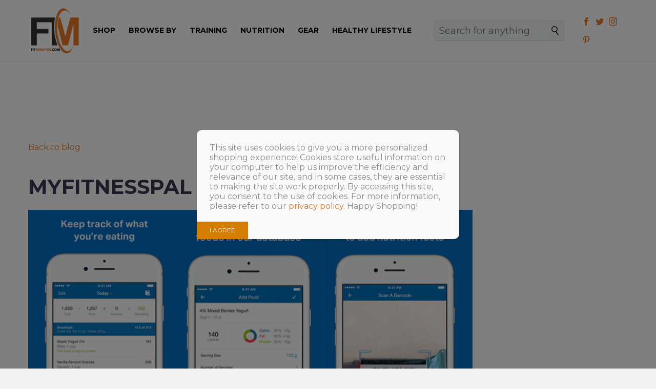

--- FILE ---
content_type: text/html; charset=UTF-8
request_url: https://fitminutes.com/blog/myfitnesspal-app-review/
body_size: 33581
content:

<!DOCTYPE html>
<!--[if IE 7]>
<html class="ie ie7" lang="en-US" xmlns:og="http://ogp.me/ns#" xmlns:fb="http://ogp.me/ns/fb#">
<![endif]-->
<!--[if IE 8]>
<html class="ie ie8" lang="en-US" xmlns:og="http://ogp.me/ns#" xmlns:fb="http://ogp.me/ns/fb#">
<![endif]-->
<!--[if !(IE 7) | !(IE 8) ]><!-->
<html lang="en-US" xmlns:og="http://ogp.me/ns#" xmlns:fb="http://ogp.me/ns/fb#">
<!--<![endif]-->
<head>
    <meta charset="UTF-8">
    <meta name="viewport" content="width=device-width, initial-scale=1.0" />
    <link rel="profile" href="http://gmpg.org/xfn/11">
    <link rel="pingback" href="https://fitminutes.com/xmlrpc.php">
    <meta name='robots' content='index, follow, max-image-preview:large, max-snippet:-1, max-video-preview:-1' />

	<!-- This site is optimized with the Yoast SEO plugin v21.8.1 - https://yoast.com/wordpress/plugins/seo/ -->
	<title>MyFitnessPal App Review | FitMinutes</title>
	<meta name="description" content="Get the scoop on our thoughts on the MyFitnessPal app, along with some tips and tricks to help you get the most out of the app." />
	<link rel="canonical" href="https://fitminutes.com/blog/myfitnesspal-app-review/" />
	<meta property="og:locale" content="en_US" />
	<meta property="og:type" content="article" />
	<meta property="og:title" content="MyFitnessPal App Review | FitMinutes" />
	<meta property="og:description" content="Get the scoop on our thoughts on the MyFitnessPal app, along with some tips and tricks to help you get the most out of the app." />
	<meta property="og:url" content="https://fitminutes.com/blog/myfitnesspal-app-review/" />
	<meta property="og:site_name" content="FitMinutes" />
	<meta property="article:publisher" content="https://www.facebook.com/fitminutesmag/" />
	<meta property="article:published_time" content="2018-06-07T22:08:07+00:00" />
	<meta property="article:modified_time" content="2021-11-10T18:11:03+00:00" />
	<meta property="og:image" content="https://fitminutes.com/wp-content/uploads/2018/06/myfitnesspal-app-review-fitminutes.jpg" />
	<meta property="og:image:width" content="1121" />
	<meta property="og:image:height" content="540" />
	<meta property="og:image:type" content="image/jpeg" />
	<meta name="author" content="Melody Rose Rowan" />
	<meta name="twitter:card" content="summary_large_image" />
	<meta name="twitter:label1" content="Written by" />
	<meta name="twitter:data1" content="Melody Rose Rowan" />
	<meta name="twitter:label2" content="Est. reading time" />
	<meta name="twitter:data2" content="7 minutes" />
	<script type="application/ld+json" class="yoast-schema-graph">{"@context":"https://schema.org","@graph":[{"@type":"WebPage","@id":"https://fitminutes.com/blog/myfitnesspal-app-review/","url":"https://fitminutes.com/blog/myfitnesspal-app-review/","name":"MyFitnessPal App Review | FitMinutes","isPartOf":{"@id":"https://fitminutes.com/#website"},"primaryImageOfPage":{"@id":"https://fitminutes.com/blog/myfitnesspal-app-review/#primaryimage"},"image":{"@id":"https://fitminutes.com/blog/myfitnesspal-app-review/#primaryimage"},"thumbnailUrl":"https://fitminutes.com/wp-content/uploads/2018/06/myfitnesspal-app-review-fitminutes.jpg","datePublished":"2018-06-07T22:08:07+00:00","dateModified":"2021-11-10T18:11:03+00:00","author":{"@id":"https://fitminutes.com/#/schema/person/9f2ef5d0f634a97c2fa8c03d0bd5674d"},"description":"Get the scoop on our thoughts on the MyFitnessPal app, along with some tips and tricks to help you get the most out of the app.","breadcrumb":{"@id":"https://fitminutes.com/blog/myfitnesspal-app-review/#breadcrumb"},"inLanguage":"en-US","potentialAction":[{"@type":"ReadAction","target":["https://fitminutes.com/blog/myfitnesspal-app-review/"]}]},{"@type":"ImageObject","inLanguage":"en-US","@id":"https://fitminutes.com/blog/myfitnesspal-app-review/#primaryimage","url":"https://fitminutes.com/wp-content/uploads/2018/06/myfitnesspal-app-review-fitminutes.jpg","contentUrl":"https://fitminutes.com/wp-content/uploads/2018/06/myfitnesspal-app-review-fitminutes.jpg","width":1121,"height":540,"caption":"MyFitnessPal App Review | FitMinutes.com"},{"@type":"BreadcrumbList","@id":"https://fitminutes.com/blog/myfitnesspal-app-review/#breadcrumb","itemListElement":[{"@type":"ListItem","position":1,"name":"Home","item":"https://fitminutes.com/"},{"@type":"ListItem","position":2,"name":"MyFitnessPal App Review"}]},{"@type":"WebSite","@id":"https://fitminutes.com/#website","url":"https://fitminutes.com/","name":"FitMinutes","description":"Your Personal Fitness Guide!","potentialAction":[{"@type":"SearchAction","target":{"@type":"EntryPoint","urlTemplate":"https://fitminutes.com/?s={search_term_string}"},"query-input":"required name=search_term_string"}],"inLanguage":"en-US"},{"@type":"Person","@id":"https://fitminutes.com/#/schema/person/9f2ef5d0f634a97c2fa8c03d0bd5674d","name":"Melody Rose Rowan","image":{"@type":"ImageObject","inLanguage":"en-US","@id":"https://fitminutes.com/#/schema/person/image/","url":"https://secure.gravatar.com/avatar/33bfcccf104ecf772c7b235cfd9b4410?s=96&d=http%3A%2F%2Fs25755.p414.sites.pressdns.com%2Fwp-content%2Fthemes%2Fthegem%2Fimages%2Fdefault-avatar.png&r=g","contentUrl":"https://secure.gravatar.com/avatar/33bfcccf104ecf772c7b235cfd9b4410?s=96&d=http%3A%2F%2Fs25755.p414.sites.pressdns.com%2Fwp-content%2Fthemes%2Fthegem%2Fimages%2Fdefault-avatar.png&r=g","caption":"Melody Rose Rowan"},"description":"Melody Rose Rowan is the CEO + hostess with the mostess at @CuteStays. When she isn’t blogging about style and interior design for her blog MustacheMelrose.com, Melody can be found renovating @MaxineTheAirstream with her husband, Scott, or playing with her two rescue dog-sons, Jake and Finn. Say hi at @mustachemelrose!","url":"https://fitminutes.com/blog/author/melody/"}]}</script>
	<!-- / Yoast SEO plugin. -->


<link rel='dns-prefetch' href='//www.googletagmanager.com' />
<link rel='dns-prefetch' href='//fonts.googleapis.com' />
<link rel="alternate" type="application/rss+xml" title="FitMinutes &raquo; Feed" href="https://fitminutes.com/feed/" />
<link rel="alternate" type="application/rss+xml" title="FitMinutes &raquo; Comments Feed" href="https://fitminutes.com/comments/feed/" />
<link rel="alternate" type="application/rss+xml" title="FitMinutes &raquo; MyFitnessPal App Review Comments Feed" href="https://fitminutes.com/blog/myfitnesspal-app-review/feed/" />
<script type="text/javascript">
window._wpemojiSettings = {"baseUrl":"https:\/\/s.w.org\/images\/core\/emoji\/14.0.0\/72x72\/","ext":".png","svgUrl":"https:\/\/s.w.org\/images\/core\/emoji\/14.0.0\/svg\/","svgExt":".svg","source":{"concatemoji":"https:\/\/fitminutes.com\/wp-includes\/js\/wp-emoji-release.min.js?ver=6.2.6"}};
/*! This file is auto-generated */
!function(e,a,t){var n,r,o,i=a.createElement("canvas"),p=i.getContext&&i.getContext("2d");function s(e,t){p.clearRect(0,0,i.width,i.height),p.fillText(e,0,0);e=i.toDataURL();return p.clearRect(0,0,i.width,i.height),p.fillText(t,0,0),e===i.toDataURL()}function c(e){var t=a.createElement("script");t.src=e,t.defer=t.type="text/javascript",a.getElementsByTagName("head")[0].appendChild(t)}for(o=Array("flag","emoji"),t.supports={everything:!0,everythingExceptFlag:!0},r=0;r<o.length;r++)t.supports[o[r]]=function(e){if(p&&p.fillText)switch(p.textBaseline="top",p.font="600 32px Arial",e){case"flag":return s("\ud83c\udff3\ufe0f\u200d\u26a7\ufe0f","\ud83c\udff3\ufe0f\u200b\u26a7\ufe0f")?!1:!s("\ud83c\uddfa\ud83c\uddf3","\ud83c\uddfa\u200b\ud83c\uddf3")&&!s("\ud83c\udff4\udb40\udc67\udb40\udc62\udb40\udc65\udb40\udc6e\udb40\udc67\udb40\udc7f","\ud83c\udff4\u200b\udb40\udc67\u200b\udb40\udc62\u200b\udb40\udc65\u200b\udb40\udc6e\u200b\udb40\udc67\u200b\udb40\udc7f");case"emoji":return!s("\ud83e\udef1\ud83c\udffb\u200d\ud83e\udef2\ud83c\udfff","\ud83e\udef1\ud83c\udffb\u200b\ud83e\udef2\ud83c\udfff")}return!1}(o[r]),t.supports.everything=t.supports.everything&&t.supports[o[r]],"flag"!==o[r]&&(t.supports.everythingExceptFlag=t.supports.everythingExceptFlag&&t.supports[o[r]]);t.supports.everythingExceptFlag=t.supports.everythingExceptFlag&&!t.supports.flag,t.DOMReady=!1,t.readyCallback=function(){t.DOMReady=!0},t.supports.everything||(n=function(){t.readyCallback()},a.addEventListener?(a.addEventListener("DOMContentLoaded",n,!1),e.addEventListener("load",n,!1)):(e.attachEvent("onload",n),a.attachEvent("onreadystatechange",function(){"complete"===a.readyState&&t.readyCallback()})),(e=t.source||{}).concatemoji?c(e.concatemoji):e.wpemoji&&e.twemoji&&(c(e.twemoji),c(e.wpemoji)))}(window,document,window._wpemojiSettings);
</script>
<style type="text/css">
img.wp-smiley,
img.emoji {
	display: inline !important;
	border: none !important;
	box-shadow: none !important;
	height: 1em !important;
	width: 1em !important;
	margin: 0 0.07em !important;
	vertical-align: -0.1em !important;
	background: none !important;
	padding: 0 !important;
}
</style>
	<link rel='stylesheet' id='abcommentvalidation-css' href='https://fitminutes.com/wp-content/plugins/comment-form-validation/css/comment-validation.css?ver=6.2.6' type='text/css' media='all' />
<link rel='stylesheet' id='thegem-preloader-css' href='https://fitminutes.com/wp-content/themes/thegem/css/thegem-preloader.css?ver=6.2.6' type='text/css' media='all' />
<style id='thegem-preloader-inline-css' type='text/css'>

		body:not(.compose-mode) .gem-icon .gem-icon-half-1,
		body:not(.compose-mode) .gem-icon .gem-icon-half-2 {
			opacity: 0 !important;
			}
</style>
<link rel='stylesheet' id='thegem-reset-css' href='https://fitminutes.com/wp-content/themes/thegem/css/thegem-reset.css?ver=6.2.6' type='text/css' media='all' />
<style id='thegem-reset-inline-css' type='text/css'>

		.fullwidth-block {
			-webkit-transform: translate3d(0, 0, 0);
			-moz-transform: translate3d(0, 0, 0);
			-ms-transform: translate3d(0, 0, 0);
			transform: translate3d(0, 0, 0);
		}
</style>
<link rel='stylesheet' id='thegem-grid-css' href='https://fitminutes.com/wp-content/themes/thegem/css/thegem-grid.css?ver=6.2.6' type='text/css' media='all' />
<link rel='stylesheet' id='thegem-style-css' href='https://fitminutes.com/wp-content/themes/thegem/style.css?ver=6.2.6' type='text/css' media='all' />
<link rel='stylesheet' id='thegem-child-style-css' href='https://fitminutes.com/wp-content/themes/thegem-child/style.css?ver=6.2.6' type='text/css' media='all' />
<link rel='stylesheet' id='thegem-header-css' href='https://fitminutes.com/wp-content/themes/thegem/css/thegem-header.css?ver=6.2.6' type='text/css' media='all' />
<link rel='stylesheet' id='thegem-widgets-css' href='https://fitminutes.com/wp-content/themes/thegem/css/thegem-widgets.css?ver=6.2.6' type='text/css' media='all' />
<link rel='stylesheet' id='thegem-new-css-css' href='https://fitminutes.com/wp-content/themes/thegem/css/thegem-new-css.css?ver=6.2.6' type='text/css' media='all' />
<link rel='stylesheet' id='perevazka-css-css-css' href='https://fitminutes.com/wp-content/themes/thegem/css/thegem-perevazka-css.css?ver=6.2.6' type='text/css' media='all' />
<link rel='stylesheet' id='thegem-google-fonts-css' href='//fonts.googleapis.com/css?family=Montserrat%3A700%2Cregular%7CSource+Sans+Pro%3Aregular&#038;subset=latin-ext%2Ccyrillic-ext%2Clatin%2Cvietnamese%2Ccyrillic%2Cgreek-ext%2Cgreek&#038;ver=6.2.6' type='text/css' media='all' />
<link rel='stylesheet' id='thegem-custom-css' href='https://fitminutes.com/wp-content/themes/thegem-child/css/custom-bdgB9xZc.css?ver=6.2.6' type='text/css' media='all' />
<link rel='stylesheet' id='js_composer_front-css' href='https://fitminutes.com/wp-content/plugins/js_composer/assets/css/js_composer.min.css?ver=5.7' type='text/css' media='all' />
<link rel='stylesheet' id='thegem-additional-blog-1-css' href='https://fitminutes.com/wp-content/themes/thegem/css/thegem-additional-blog-1.css?ver=6.2.6' type='text/css' media='all' />
<link rel='stylesheet' id='thegem-hovers-css' href='https://fitminutes.com/wp-content/themes/thegem/css/thegem-hovers.css?ver=6.2.6' type='text/css' media='all' />
<link rel='stylesheet' id='thegem-lazy-loading-animations-css' href='https://fitminutes.com/wp-content/themes/thegem/css/thegem-lazy-loading-animations.css?ver=6.2.6' type='text/css' media='all' />
<link rel='stylesheet' id='jquery-fancybox-css' href='https://fitminutes.com/wp-content/themes/thegem/js/fancyBox/jquery.fancybox.min.css?ver=6.2.6' type='text/css' media='all' />
<link rel='stylesheet' id='thegem-vc_elements-css' href='https://fitminutes.com/wp-content/themes/thegem/css/thegem-vc_elements.css?ver=6.2.6' type='text/css' media='all' />
<link rel='stylesheet' id='wp-block-library-css' href='https://fitminutes.com/wp-includes/css/dist/block-library/style.min.css?ver=6.2.6' type='text/css' media='all' />
<style id='create-block-bc-search-style-inline-css' type='text/css'>
.bc-inpage-search-form-block{margin:auto;overflow:auto;padding:0 20px 30px;width:50%}.bc-inpage-search-back-button-block{background:#333;border:1px solid #333;border-radius:5px;color:#fff;float:left;font-size:18px;height:40px;margin-right:10px;padding:5px 15px;width:70px}.bc-inpage-search-bar-icon-block{background:#f2f4f6;border:1px solid #dfe5e8;border-left:none;border-radius:0 5px 5px 0;cursor:pointer;float:left;height:40px;padding:10px}.bc-inpage-search-form-block .bc-inpage-search-bar-block{background-color:#f5f7f6;border:1px solid #dfe5e8;border-radius:5px 0 0 5px;border-right:none;color:#3c3950;float:left;font-size:18px;height:40px;margin:0;max-width:100%;padding:0 10px;vertical-align:middle;width:calc(100% - 40px)}

</style>
<link rel='stylesheet' id='classic-theme-styles-css' href='https://fitminutes.com/wp-includes/css/classic-themes.min.css?ver=6.2.6' type='text/css' media='all' />
<style id='global-styles-inline-css' type='text/css'>
body{--wp--preset--color--black: #000000;--wp--preset--color--cyan-bluish-gray: #abb8c3;--wp--preset--color--white: #ffffff;--wp--preset--color--pale-pink: #f78da7;--wp--preset--color--vivid-red: #cf2e2e;--wp--preset--color--luminous-vivid-orange: #ff6900;--wp--preset--color--luminous-vivid-amber: #fcb900;--wp--preset--color--light-green-cyan: #7bdcb5;--wp--preset--color--vivid-green-cyan: #00d084;--wp--preset--color--pale-cyan-blue: #8ed1fc;--wp--preset--color--vivid-cyan-blue: #0693e3;--wp--preset--color--vivid-purple: #9b51e0;--wp--preset--gradient--vivid-cyan-blue-to-vivid-purple: linear-gradient(135deg,rgba(6,147,227,1) 0%,rgb(155,81,224) 100%);--wp--preset--gradient--light-green-cyan-to-vivid-green-cyan: linear-gradient(135deg,rgb(122,220,180) 0%,rgb(0,208,130) 100%);--wp--preset--gradient--luminous-vivid-amber-to-luminous-vivid-orange: linear-gradient(135deg,rgba(252,185,0,1) 0%,rgba(255,105,0,1) 100%);--wp--preset--gradient--luminous-vivid-orange-to-vivid-red: linear-gradient(135deg,rgba(255,105,0,1) 0%,rgb(207,46,46) 100%);--wp--preset--gradient--very-light-gray-to-cyan-bluish-gray: linear-gradient(135deg,rgb(238,238,238) 0%,rgb(169,184,195) 100%);--wp--preset--gradient--cool-to-warm-spectrum: linear-gradient(135deg,rgb(74,234,220) 0%,rgb(151,120,209) 20%,rgb(207,42,186) 40%,rgb(238,44,130) 60%,rgb(251,105,98) 80%,rgb(254,248,76) 100%);--wp--preset--gradient--blush-light-purple: linear-gradient(135deg,rgb(255,206,236) 0%,rgb(152,150,240) 100%);--wp--preset--gradient--blush-bordeaux: linear-gradient(135deg,rgb(254,205,165) 0%,rgb(254,45,45) 50%,rgb(107,0,62) 100%);--wp--preset--gradient--luminous-dusk: linear-gradient(135deg,rgb(255,203,112) 0%,rgb(199,81,192) 50%,rgb(65,88,208) 100%);--wp--preset--gradient--pale-ocean: linear-gradient(135deg,rgb(255,245,203) 0%,rgb(182,227,212) 50%,rgb(51,167,181) 100%);--wp--preset--gradient--electric-grass: linear-gradient(135deg,rgb(202,248,128) 0%,rgb(113,206,126) 100%);--wp--preset--gradient--midnight: linear-gradient(135deg,rgb(2,3,129) 0%,rgb(40,116,252) 100%);--wp--preset--duotone--dark-grayscale: url('#wp-duotone-dark-grayscale');--wp--preset--duotone--grayscale: url('#wp-duotone-grayscale');--wp--preset--duotone--purple-yellow: url('#wp-duotone-purple-yellow');--wp--preset--duotone--blue-red: url('#wp-duotone-blue-red');--wp--preset--duotone--midnight: url('#wp-duotone-midnight');--wp--preset--duotone--magenta-yellow: url('#wp-duotone-magenta-yellow');--wp--preset--duotone--purple-green: url('#wp-duotone-purple-green');--wp--preset--duotone--blue-orange: url('#wp-duotone-blue-orange');--wp--preset--font-size--small: 13px;--wp--preset--font-size--medium: 20px;--wp--preset--font-size--large: 36px;--wp--preset--font-size--x-large: 42px;--wp--preset--spacing--20: 0.44rem;--wp--preset--spacing--30: 0.67rem;--wp--preset--spacing--40: 1rem;--wp--preset--spacing--50: 1.5rem;--wp--preset--spacing--60: 2.25rem;--wp--preset--spacing--70: 3.38rem;--wp--preset--spacing--80: 5.06rem;--wp--preset--shadow--natural: 6px 6px 9px rgba(0, 0, 0, 0.2);--wp--preset--shadow--deep: 12px 12px 50px rgba(0, 0, 0, 0.4);--wp--preset--shadow--sharp: 6px 6px 0px rgba(0, 0, 0, 0.2);--wp--preset--shadow--outlined: 6px 6px 0px -3px rgba(255, 255, 255, 1), 6px 6px rgba(0, 0, 0, 1);--wp--preset--shadow--crisp: 6px 6px 0px rgba(0, 0, 0, 1);}:where(.is-layout-flex){gap: 0.5em;}body .is-layout-flow > .alignleft{float: left;margin-inline-start: 0;margin-inline-end: 2em;}body .is-layout-flow > .alignright{float: right;margin-inline-start: 2em;margin-inline-end: 0;}body .is-layout-flow > .aligncenter{margin-left: auto !important;margin-right: auto !important;}body .is-layout-constrained > .alignleft{float: left;margin-inline-start: 0;margin-inline-end: 2em;}body .is-layout-constrained > .alignright{float: right;margin-inline-start: 2em;margin-inline-end: 0;}body .is-layout-constrained > .aligncenter{margin-left: auto !important;margin-right: auto !important;}body .is-layout-constrained > :where(:not(.alignleft):not(.alignright):not(.alignfull)){max-width: var(--wp--style--global--content-size);margin-left: auto !important;margin-right: auto !important;}body .is-layout-constrained > .alignwide{max-width: var(--wp--style--global--wide-size);}body .is-layout-flex{display: flex;}body .is-layout-flex{flex-wrap: wrap;align-items: center;}body .is-layout-flex > *{margin: 0;}:where(.wp-block-columns.is-layout-flex){gap: 2em;}.has-black-color{color: var(--wp--preset--color--black) !important;}.has-cyan-bluish-gray-color{color: var(--wp--preset--color--cyan-bluish-gray) !important;}.has-white-color{color: var(--wp--preset--color--white) !important;}.has-pale-pink-color{color: var(--wp--preset--color--pale-pink) !important;}.has-vivid-red-color{color: var(--wp--preset--color--vivid-red) !important;}.has-luminous-vivid-orange-color{color: var(--wp--preset--color--luminous-vivid-orange) !important;}.has-luminous-vivid-amber-color{color: var(--wp--preset--color--luminous-vivid-amber) !important;}.has-light-green-cyan-color{color: var(--wp--preset--color--light-green-cyan) !important;}.has-vivid-green-cyan-color{color: var(--wp--preset--color--vivid-green-cyan) !important;}.has-pale-cyan-blue-color{color: var(--wp--preset--color--pale-cyan-blue) !important;}.has-vivid-cyan-blue-color{color: var(--wp--preset--color--vivid-cyan-blue) !important;}.has-vivid-purple-color{color: var(--wp--preset--color--vivid-purple) !important;}.has-black-background-color{background-color: var(--wp--preset--color--black) !important;}.has-cyan-bluish-gray-background-color{background-color: var(--wp--preset--color--cyan-bluish-gray) !important;}.has-white-background-color{background-color: var(--wp--preset--color--white) !important;}.has-pale-pink-background-color{background-color: var(--wp--preset--color--pale-pink) !important;}.has-vivid-red-background-color{background-color: var(--wp--preset--color--vivid-red) !important;}.has-luminous-vivid-orange-background-color{background-color: var(--wp--preset--color--luminous-vivid-orange) !important;}.has-luminous-vivid-amber-background-color{background-color: var(--wp--preset--color--luminous-vivid-amber) !important;}.has-light-green-cyan-background-color{background-color: var(--wp--preset--color--light-green-cyan) !important;}.has-vivid-green-cyan-background-color{background-color: var(--wp--preset--color--vivid-green-cyan) !important;}.has-pale-cyan-blue-background-color{background-color: var(--wp--preset--color--pale-cyan-blue) !important;}.has-vivid-cyan-blue-background-color{background-color: var(--wp--preset--color--vivid-cyan-blue) !important;}.has-vivid-purple-background-color{background-color: var(--wp--preset--color--vivid-purple) !important;}.has-black-border-color{border-color: var(--wp--preset--color--black) !important;}.has-cyan-bluish-gray-border-color{border-color: var(--wp--preset--color--cyan-bluish-gray) !important;}.has-white-border-color{border-color: var(--wp--preset--color--white) !important;}.has-pale-pink-border-color{border-color: var(--wp--preset--color--pale-pink) !important;}.has-vivid-red-border-color{border-color: var(--wp--preset--color--vivid-red) !important;}.has-luminous-vivid-orange-border-color{border-color: var(--wp--preset--color--luminous-vivid-orange) !important;}.has-luminous-vivid-amber-border-color{border-color: var(--wp--preset--color--luminous-vivid-amber) !important;}.has-light-green-cyan-border-color{border-color: var(--wp--preset--color--light-green-cyan) !important;}.has-vivid-green-cyan-border-color{border-color: var(--wp--preset--color--vivid-green-cyan) !important;}.has-pale-cyan-blue-border-color{border-color: var(--wp--preset--color--pale-cyan-blue) !important;}.has-vivid-cyan-blue-border-color{border-color: var(--wp--preset--color--vivid-cyan-blue) !important;}.has-vivid-purple-border-color{border-color: var(--wp--preset--color--vivid-purple) !important;}.has-vivid-cyan-blue-to-vivid-purple-gradient-background{background: var(--wp--preset--gradient--vivid-cyan-blue-to-vivid-purple) !important;}.has-light-green-cyan-to-vivid-green-cyan-gradient-background{background: var(--wp--preset--gradient--light-green-cyan-to-vivid-green-cyan) !important;}.has-luminous-vivid-amber-to-luminous-vivid-orange-gradient-background{background: var(--wp--preset--gradient--luminous-vivid-amber-to-luminous-vivid-orange) !important;}.has-luminous-vivid-orange-to-vivid-red-gradient-background{background: var(--wp--preset--gradient--luminous-vivid-orange-to-vivid-red) !important;}.has-very-light-gray-to-cyan-bluish-gray-gradient-background{background: var(--wp--preset--gradient--very-light-gray-to-cyan-bluish-gray) !important;}.has-cool-to-warm-spectrum-gradient-background{background: var(--wp--preset--gradient--cool-to-warm-spectrum) !important;}.has-blush-light-purple-gradient-background{background: var(--wp--preset--gradient--blush-light-purple) !important;}.has-blush-bordeaux-gradient-background{background: var(--wp--preset--gradient--blush-bordeaux) !important;}.has-luminous-dusk-gradient-background{background: var(--wp--preset--gradient--luminous-dusk) !important;}.has-pale-ocean-gradient-background{background: var(--wp--preset--gradient--pale-ocean) !important;}.has-electric-grass-gradient-background{background: var(--wp--preset--gradient--electric-grass) !important;}.has-midnight-gradient-background{background: var(--wp--preset--gradient--midnight) !important;}.has-small-font-size{font-size: var(--wp--preset--font-size--small) !important;}.has-medium-font-size{font-size: var(--wp--preset--font-size--medium) !important;}.has-large-font-size{font-size: var(--wp--preset--font-size--large) !important;}.has-x-large-font-size{font-size: var(--wp--preset--font-size--x-large) !important;}
.wp-block-navigation a:where(:not(.wp-element-button)){color: inherit;}
:where(.wp-block-columns.is-layout-flex){gap: 2em;}
.wp-block-pullquote{font-size: 1.5em;line-height: 1.6;}
</style>
<link rel='stylesheet' id='bc_style-css' href='https://fitminutes.com/wp-content/plugins/brainiac-commerce/css/bc.css?ver=2.5.7' type='text/css' media='all' />
<link rel='stylesheet' id='popup-maker-site-css' href='https://fitminutes.com/wp-content/plugins/popup-maker/assets/css/pum-site.min.css?ver=1.18.2' type='text/css' media='all' />
<style id='popup-maker-site-inline-css' type='text/css'>
/* Popup Google Fonts */
@import url('//fonts.googleapis.com/css?family=Montserrat|Acme');

/* Popup Theme 5718: Content Only - For use with page builders or block editor */
.pum-theme-5718, .pum-theme-content-only { background-color: rgba( 0, 0, 0, 0.70 ) } 
.pum-theme-5718 .pum-container, .pum-theme-content-only .pum-container { padding: 0px; border-radius: 0px; border: 1px none #000000; box-shadow: 0px 0px 0px 0px rgba( 2, 2, 2, 0.00 ) } 
.pum-theme-5718 .pum-title, .pum-theme-content-only .pum-title { color: #000000; text-align: left; text-shadow: 0px 0px 0px rgba( 2, 2, 2, 0.23 ); font-family: inherit; font-weight: 400; font-size: 32px; line-height: 36px } 
.pum-theme-5718 .pum-content, .pum-theme-content-only .pum-content { color: #8c8c8c; font-family: inherit; font-weight: 400 } 
.pum-theme-5718 .pum-content + .pum-close, .pum-theme-content-only .pum-content + .pum-close { position: absolute; height: 18px; width: 18px; left: auto; right: 7px; bottom: auto; top: 7px; padding: 0px; color: #000000; font-family: inherit; font-weight: 700; font-size: 20px; line-height: 20px; border: 1px none #ffffff; border-radius: 15px; box-shadow: 0px 0px 0px 0px rgba( 2, 2, 2, 0.00 ); text-shadow: 0px 0px 0px rgba( 0, 0, 0, 0.00 ); background-color: rgba( 255, 255, 255, 0.00 ) } 

/* Popup Theme 3597: Floating Bar - Soft Blue */
.pum-theme-3597, .pum-theme-floating-bar { background-color: rgba( 255, 255, 255, 0.00 ) } 
.pum-theme-3597 .pum-container, .pum-theme-floating-bar .pum-container { padding: 8px; border-radius: 0px; border: 1px none #000000; box-shadow: 1px 1px 3px 0px rgba( 2, 2, 2, 0.23 ); background-color: rgba( 238, 246, 252, 1.00 ) } 
.pum-theme-3597 .pum-title, .pum-theme-floating-bar .pum-title { color: #505050; text-align: left; text-shadow: 0px 0px 0px rgba( 2, 2, 2, 0.23 ); font-family: inherit; font-weight: 400; font-size: 32px; line-height: 36px } 
.pum-theme-3597 .pum-content, .pum-theme-floating-bar .pum-content { color: #505050; font-family: inherit; font-weight: 400 } 
.pum-theme-3597 .pum-content + .pum-close, .pum-theme-floating-bar .pum-content + .pum-close { position: absolute; height: 18px; width: 18px; left: auto; right: 5px; bottom: auto; top: 50%; padding: 0px; color: #505050; font-family: Sans-Serif; font-weight: 700; font-size: 15px; line-height: 18px; border: 1px solid #505050; border-radius: 15px; box-shadow: 0px 0px 0px 0px rgba( 2, 2, 2, 0.00 ); text-shadow: 0px 0px 0px rgba( 0, 0, 0, 0.00 ); background-color: rgba( 255, 255, 255, 0.00 ); transform: translate(0, -50%) } 

/* Popup Theme 1935: Default Theme */
.pum-theme-1935, .pum-theme-default-theme { background-color: rgba( 0, 0, 0, 0.50 ) } 
.pum-theme-1935 .pum-container, .pum-theme-default-theme .pum-container { padding: 25px; border-radius: 10px; border: 1px none #000000; box-shadow: 1px 1px 3px 0px rgba( 2, 2, 2, 0.23 ); background-color: rgba( 249, 249, 249, 1.00 ) } 
.pum-theme-1935 .pum-title, .pum-theme-default-theme .pum-title { color: #000000; text-align: center; text-shadow: 0px 0px 0px rgba( 2, 2, 2, 0.23 ); font-family: inherit; font-size: 32px; line-height: 36px } 
.pum-theme-1935 .pum-content, .pum-theme-default-theme .pum-content { color: #8c8c8c; font-family: inherit } 
.pum-theme-1935 .pum-content + .pum-close, .pum-theme-default-theme .pum-content + .pum-close { position: absolute; height: auto; width: 100px; left: 0px; right: auto; bottom: 0px; top: auto; padding: 10px; color: #ffffff; font-family: inherit; font-size: 12px; line-height: 14px; border: 1px none #ffffff; border-radius: 0px; box-shadow: 0px 0px 0px 0px rgba( 2, 2, 2, 0.23 ); text-shadow: 0px 0px 0px rgba( 0, 0, 0, 0.23 ); background-color: rgba( 211, 126, 0, 1.00 ) } 

/* Popup Theme 1936: Light Box */
.pum-theme-1936, .pum-theme-lightbox { background-color: rgba( 0, 0, 0, 0.60 ) } 
.pum-theme-1936 .pum-container, .pum-theme-lightbox .pum-container { padding: 18px; border-radius: 3px; border: 8px solid #000000; box-shadow: 0px 0px 30px 0px rgba( 2, 2, 2, 1.00 ); background-color: rgba( 255, 255, 255, 1.00 ) } 
.pum-theme-1936 .pum-title, .pum-theme-lightbox .pum-title { color: #000000; text-align: left; text-shadow: 0px 0px 0px rgba( 2, 2, 2, 0.23 ); font-family: inherit; font-size: 32px; line-height: 36px } 
.pum-theme-1936 .pum-content, .pum-theme-lightbox .pum-content { color: #000000; font-family: inherit } 
.pum-theme-1936 .pum-content + .pum-close, .pum-theme-lightbox .pum-content + .pum-close { position: absolute; height: 30px; width: 30px; left: auto; right: -24px; bottom: auto; top: -24px; padding: 0px; color: #ffffff; font-family: inherit; font-size: 24px; line-height: 26px; border: 2px solid #ffffff; border-radius: 30px; box-shadow: 0px 0px 15px 1px rgba( 2, 2, 2, 0.75 ); text-shadow: 0px 0px 0px rgba( 0, 0, 0, 0.23 ); background-color: rgba( 0, 0, 0, 1.00 ) } 

/* Popup Theme 1937: Enterprise Blue */
.pum-theme-1937, .pum-theme-enterprise-blue { background-color: rgba( 0, 0, 0, 0.70 ) } 
.pum-theme-1937 .pum-container, .pum-theme-enterprise-blue .pum-container { padding: 28px; border-radius: 5px; border: 1px none #000000; box-shadow: 0px 10px 25px 4px rgba( 2, 2, 2, 0.50 ); background-color: rgba( 255, 255, 255, 1.00 ) } 
.pum-theme-1937 .pum-title, .pum-theme-enterprise-blue .pum-title { color: #315b7c; text-align: left; text-shadow: 0px 0px 0px rgba( 2, 2, 2, 0.23 ); font-family: inherit; font-size: 34px; line-height: 36px } 
.pum-theme-1937 .pum-content, .pum-theme-enterprise-blue .pum-content { color: #2d2d2d; font-family: inherit } 
.pum-theme-1937 .pum-content + .pum-close, .pum-theme-enterprise-blue .pum-content + .pum-close { position: absolute; height: 28px; width: 28px; left: auto; right: 8px; bottom: auto; top: 8px; padding: 4px; color: #ffffff; font-family: inherit; font-size: 20px; line-height: 20px; border: 1px none #ffffff; border-radius: 42px; box-shadow: 0px 0px 0px 0px rgba( 2, 2, 2, 0.23 ); text-shadow: 0px 0px 0px rgba( 0, 0, 0, 0.23 ); background-color: rgba( 49, 91, 124, 1.00 ) } 

/* Popup Theme 1938: Hello Box */
.pum-theme-1938, .pum-theme-hello-box { background-color: rgba( 0, 0, 0, 0.75 ) } 
.pum-theme-1938 .pum-container, .pum-theme-hello-box .pum-container { padding: 30px; border-radius: 80px; border: 14px solid #81d742; box-shadow: 0px 0px 0px 0px rgba( 2, 2, 2, 0.00 ); background-color: rgba( 255, 255, 255, 1.00 ) } 
.pum-theme-1938 .pum-title, .pum-theme-hello-box .pum-title { color: #2d2d2d; text-align: left; text-shadow: 0px 0px 0px rgba( 2, 2, 2, 0.23 ); font-family: Montserrat; font-size: 32px; line-height: 36px } 
.pum-theme-1938 .pum-content, .pum-theme-hello-box .pum-content { color: #2d2d2d; font-family: inherit } 
.pum-theme-1938 .pum-content + .pum-close, .pum-theme-hello-box .pum-content + .pum-close { position: absolute; height: auto; width: auto; left: auto; right: -30px; bottom: auto; top: -30px; padding: 0px; color: #2d2d2d; font-family: inherit; font-size: 32px; line-height: 28px; border: 1px none #ffffff; border-radius: 28px; box-shadow: 0px 0px 0px 0px rgba( 2, 2, 2, 0.23 ); text-shadow: 0px 0px 0px rgba( 0, 0, 0, 0.23 ); background-color: rgba( 255, 255, 255, 1.00 ) } 

/* Popup Theme 1939: Cutting Edge */
.pum-theme-1939, .pum-theme-cutting-edge { background-color: rgba( 0, 0, 0, 0.50 ) } 
.pum-theme-1939 .pum-container, .pum-theme-cutting-edge .pum-container { padding: 18px; border-radius: 0px; border: 1px none #000000; box-shadow: 0px 10px 25px 0px rgba( 2, 2, 2, 0.50 ); background-color: rgba( 30, 115, 190, 1.00 ) } 
.pum-theme-1939 .pum-title, .pum-theme-cutting-edge .pum-title { color: #ffffff; text-align: left; text-shadow: 0px 0px 0px rgba( 2, 2, 2, 0.23 ); font-family: Sans-Serif; font-size: 26px; line-height: 28px } 
.pum-theme-1939 .pum-content, .pum-theme-cutting-edge .pum-content { color: #ffffff; font-family: inherit } 
.pum-theme-1939 .pum-content + .pum-close, .pum-theme-cutting-edge .pum-content + .pum-close { position: absolute; height: 24px; width: 24px; left: auto; right: 0px; bottom: auto; top: 0px; padding: 0px; color: #1e73be; font-family: inherit; font-size: 32px; line-height: 24px; border: 1px none #ffffff; border-radius: 0px; box-shadow: -1px 1px 1px 0px rgba( 2, 2, 2, 0.10 ); text-shadow: -1px 1px 1px rgba( 0, 0, 0, 0.10 ); background-color: rgba( 238, 238, 34, 1.00 ) } 

/* Popup Theme 1940: Framed Border */
.pum-theme-1940, .pum-theme-framed-border { background-color: rgba( 255, 255, 255, 0.50 ) } 
.pum-theme-1940 .pum-container, .pum-theme-framed-border .pum-container { padding: 18px; border-radius: 0px; border: 20px outset #dd3333; box-shadow: 1px 1px 3px 0px rgba( 2, 2, 2, 0.97 ) inset; background-color: rgba( 255, 251, 239, 1.00 ) } 
.pum-theme-1940 .pum-title, .pum-theme-framed-border .pum-title { color: #000000; text-align: left; text-shadow: 0px 0px 0px rgba( 2, 2, 2, 0.23 ); font-family: inherit; font-size: 32px; line-height: 36px } 
.pum-theme-1940 .pum-content, .pum-theme-framed-border .pum-content { color: #2d2d2d; font-family: inherit } 
.pum-theme-1940 .pum-content + .pum-close, .pum-theme-framed-border .pum-content + .pum-close { position: absolute; height: 20px; width: 20px; left: auto; right: -20px; bottom: auto; top: -20px; padding: 0px; color: #ffffff; font-family: Acme; font-size: 20px; line-height: 20px; border: 1px none #ffffff; border-radius: 0px; box-shadow: 0px 0px 0px 0px rgba( 2, 2, 2, 0.23 ); text-shadow: 0px 0px 0px rgba( 0, 0, 0, 0.23 ); background-color: rgba( 0, 0, 0, 0.55 ) } 

#pum-1941 {z-index: 1999999999}

</style>
<script type='text/javascript' src='https://fitminutes.com/wp-includes/js/jquery/jquery.min.js?ver=3.6.4' id='jquery-core-js'></script>
<script type='text/javascript' src='https://fitminutes.com/wp-includes/js/jquery/jquery-migrate.min.js?ver=3.4.0' id='jquery-migrate-js'></script>
<script type='text/javascript' src='https://fitminutes.com/wp-content/plugins/comment-form-validation/js/jquery-validation.js?ver=6.2.6' id='validate-js'></script>
<script type='text/javascript' src='https://fitminutes.com/wp-content/plugins/comment-form-validation/js/comment-validation.js?ver=6.2.6' id='abcommentvalidation-js'></script>
<script type='text/javascript' id='thegem-settings-init-js-extra'>
/* <![CDATA[ */
var gemSettings = {"isTouch":"","forcedLasyDisabled":"","tabletPortrait":"1","tabletLandscape":"","topAreaMobileDisable":"","parallaxDisabled":"","fillTopArea":"","themePath":"https:\/\/fitminutes.com\/wp-content\/themes\/thegem","rootUrl":"https:\/\/fitminutes.com","mobileEffectsEnabled":"","isRTL":""};
/* ]]> */
</script>
<script type='text/javascript' src='https://fitminutes.com/wp-content/themes/thegem/js/thegem-settings-init.js?ver=6.2.6' id='thegem-settings-init-js'></script>
<script type='text/javascript' src='https://fitminutes.com/wp-content/themes/thegem/js/thegem-fullwidth-loader.js?ver=6.2.6' id='thegem-fullwidth-optimizer-js'></script>
<!--[if lt IE 9]>
<script type='text/javascript' src='https://fitminutes.com/wp-content/themes/thegem/js/html5.js?ver=3.7.3' id='html5-js'></script>
<![endif]-->
<script type='text/javascript' src='https://fitminutes.com/wp-content/plugins/brainiac-commerce/js/ajax-widget-search.js?ver=2.5.7' id='ajax-widget-search-js'></script>

<!-- Google Analytics snippet added by Site Kit -->
<script type='text/javascript' src='https://www.googletagmanager.com/gtag/js?id=G-RRBYH3T3KT' id='google_gtagjs-js' async></script>
<script type='text/javascript' id='google_gtagjs-js-after'>
window.dataLayer = window.dataLayer || [];function gtag(){dataLayer.push(arguments);}
gtag('set', 'linker', {"domains":["fitminutes.com"]} );
gtag("js", new Date());
gtag("set", "developer_id.dZTNiMT", true);
gtag("config", "G-RRBYH3T3KT");
</script>

<!-- End Google Analytics snippet added by Site Kit -->
<link rel="https://api.w.org/" href="https://fitminutes.com/wp-json/" /><link rel="alternate" type="application/json" href="https://fitminutes.com/wp-json/wp/v2/posts/1960" /><link rel="EditURI" type="application/rsd+xml" title="RSD" href="https://fitminutes.com/xmlrpc.php?rsd" />
<link rel='shortlink' href='https://fitminutes.com/?p=1960' />
<link rel="alternate" type="application/json+oembed" href="https://fitminutes.com/wp-json/oembed/1.0/embed?url=https%3A%2F%2Ffitminutes.com%2Fblog%2Fmyfitnesspal-app-review%2F" />
<link rel="alternate" type="text/xml+oembed" href="https://fitminutes.com/wp-json/oembed/1.0/embed?url=https%3A%2F%2Ffitminutes.com%2Fblog%2Fmyfitnesspal-app-review%2F&#038;format=xml" />
<script type="text/javascript">
           var ajaxurl = "https://fitminutes.com/wp-admin/admin-ajax.php";
         </script><meta name="generator" content="Site Kit by Google 1.118.0" /><meta name="generator" content="Powered by WPBakery Page Builder - drag and drop page builder for WordPress."/>
<!--[if lte IE 9]><link rel="stylesheet" type="text/css" href="https://fitminutes.com/wp-content/plugins/js_composer/assets/css/vc_lte_ie9.min.css" media="screen"><![endif]-->
<!-- Google Tag Manager snippet added by Site Kit -->
<script type="text/javascript">
			( function( w, d, s, l, i ) {
				w[l] = w[l] || [];
				w[l].push( {'gtm.start': new Date().getTime(), event: 'gtm.js'} );
				var f = d.getElementsByTagName( s )[0],
					j = d.createElement( s ), dl = l != 'dataLayer' ? '&l=' + l : '';
				j.async = true;
				j.src = 'https://www.googletagmanager.com/gtm.js?id=' + i + dl;
				f.parentNode.insertBefore( j, f );
			} )( window, document, 'script', 'dataLayer', 'GTM-TT4H9GV' );
			
</script>

<!-- End Google Tag Manager snippet added by Site Kit -->
<meta name="generator" content="Powered by Slider Revolution 6.5.11 - responsive, Mobile-Friendly Slider Plugin for WordPress with comfortable drag and drop interface." />
<style type="text/css">.saboxplugin-wrap{-webkit-box-sizing:border-box;-moz-box-sizing:border-box;-ms-box-sizing:border-box;box-sizing:border-box;border:1px solid #eee;width:100%;clear:both;display:block;overflow:hidden;word-wrap:break-word;position:relative}.saboxplugin-wrap .saboxplugin-gravatar{float:left;padding:0 20px 20px 20px}.saboxplugin-wrap .saboxplugin-gravatar img{max-width:100px;height:auto;border-radius:0;}.saboxplugin-wrap .saboxplugin-authorname{font-size:18px;line-height:1;margin:20px 0 0 20px;display:block}.saboxplugin-wrap .saboxplugin-authorname a{text-decoration:none}.saboxplugin-wrap .saboxplugin-authorname a:focus{outline:0}.saboxplugin-wrap .saboxplugin-desc{display:block;margin:5px 20px}.saboxplugin-wrap .saboxplugin-desc a{text-decoration:underline}.saboxplugin-wrap .saboxplugin-desc p{margin:5px 0 12px}.saboxplugin-wrap .saboxplugin-web{margin:0 20px 15px;text-align:left}.saboxplugin-wrap .sab-web-position{text-align:right}.saboxplugin-wrap .saboxplugin-web a{color:#ccc;text-decoration:none}.saboxplugin-wrap .saboxplugin-socials{position:relative;display:block;background:#fcfcfc;padding:5px;border-top:1px solid #eee}.saboxplugin-wrap .saboxplugin-socials a svg{width:20px;height:20px}.saboxplugin-wrap .saboxplugin-socials a svg .st2{fill:#fff; transform-origin:center center;}.saboxplugin-wrap .saboxplugin-socials a svg .st1{fill:rgba(0,0,0,.3)}.saboxplugin-wrap .saboxplugin-socials a:hover{opacity:.8;-webkit-transition:opacity .4s;-moz-transition:opacity .4s;-o-transition:opacity .4s;transition:opacity .4s;box-shadow:none!important;-webkit-box-shadow:none!important}.saboxplugin-wrap .saboxplugin-socials .saboxplugin-icon-color{box-shadow:none;padding:0;border:0;-webkit-transition:opacity .4s;-moz-transition:opacity .4s;-o-transition:opacity .4s;transition:opacity .4s;display:inline-block;color:#fff;font-size:0;text-decoration:inherit;margin:5px;-webkit-border-radius:0;-moz-border-radius:0;-ms-border-radius:0;-o-border-radius:0;border-radius:0;overflow:hidden}.saboxplugin-wrap .saboxplugin-socials .saboxplugin-icon-grey{text-decoration:inherit;box-shadow:none;position:relative;display:-moz-inline-stack;display:inline-block;vertical-align:middle;zoom:1;margin:10px 5px;color:#444;fill:#444}.clearfix:after,.clearfix:before{content:' ';display:table;line-height:0;clear:both}.ie7 .clearfix{zoom:1}.saboxplugin-socials.sabox-colored .saboxplugin-icon-color .sab-twitch{border-color:#38245c}.saboxplugin-socials.sabox-colored .saboxplugin-icon-color .sab-addthis{border-color:#e91c00}.saboxplugin-socials.sabox-colored .saboxplugin-icon-color .sab-behance{border-color:#003eb0}.saboxplugin-socials.sabox-colored .saboxplugin-icon-color .sab-delicious{border-color:#06c}.saboxplugin-socials.sabox-colored .saboxplugin-icon-color .sab-deviantart{border-color:#036824}.saboxplugin-socials.sabox-colored .saboxplugin-icon-color .sab-digg{border-color:#00327c}.saboxplugin-socials.sabox-colored .saboxplugin-icon-color .sab-dribbble{border-color:#ba1655}.saboxplugin-socials.sabox-colored .saboxplugin-icon-color .sab-facebook{border-color:#1e2e4f}.saboxplugin-socials.sabox-colored .saboxplugin-icon-color .sab-flickr{border-color:#003576}.saboxplugin-socials.sabox-colored .saboxplugin-icon-color .sab-github{border-color:#264874}.saboxplugin-socials.sabox-colored .saboxplugin-icon-color .sab-google{border-color:#0b51c5}.saboxplugin-socials.sabox-colored .saboxplugin-icon-color .sab-googleplus{border-color:#96271a}.saboxplugin-socials.sabox-colored .saboxplugin-icon-color .sab-html5{border-color:#902e13}.saboxplugin-socials.sabox-colored .saboxplugin-icon-color .sab-instagram{border-color:#1630aa}.saboxplugin-socials.sabox-colored .saboxplugin-icon-color .sab-linkedin{border-color:#00344f}.saboxplugin-socials.sabox-colored .saboxplugin-icon-color .sab-pinterest{border-color:#5b040e}.saboxplugin-socials.sabox-colored .saboxplugin-icon-color .sab-reddit{border-color:#992900}.saboxplugin-socials.sabox-colored .saboxplugin-icon-color .sab-rss{border-color:#a43b0a}.saboxplugin-socials.sabox-colored .saboxplugin-icon-color .sab-sharethis{border-color:#5d8420}.saboxplugin-socials.sabox-colored .saboxplugin-icon-color .sab-skype{border-color:#00658a}.saboxplugin-socials.sabox-colored .saboxplugin-icon-color .sab-soundcloud{border-color:#995200}.saboxplugin-socials.sabox-colored .saboxplugin-icon-color .sab-spotify{border-color:#0f612c}.saboxplugin-socials.sabox-colored .saboxplugin-icon-color .sab-stackoverflow{border-color:#a95009}.saboxplugin-socials.sabox-colored .saboxplugin-icon-color .sab-steam{border-color:#006388}.saboxplugin-socials.sabox-colored .saboxplugin-icon-color .sab-user_email{border-color:#b84e05}.saboxplugin-socials.sabox-colored .saboxplugin-icon-color .sab-stumbleUpon{border-color:#9b280e}.saboxplugin-socials.sabox-colored .saboxplugin-icon-color .sab-tumblr{border-color:#10151b}.saboxplugin-socials.sabox-colored .saboxplugin-icon-color .sab-twitter{border-color:#0967a0}.saboxplugin-socials.sabox-colored .saboxplugin-icon-color .sab-vimeo{border-color:#0d7091}.saboxplugin-socials.sabox-colored .saboxplugin-icon-color .sab-windows{border-color:#003f71}.saboxplugin-socials.sabox-colored .saboxplugin-icon-color .sab-whatsapp{border-color:#003f71}.saboxplugin-socials.sabox-colored .saboxplugin-icon-color .sab-wordpress{border-color:#0f3647}.saboxplugin-socials.sabox-colored .saboxplugin-icon-color .sab-yahoo{border-color:#14002d}.saboxplugin-socials.sabox-colored .saboxplugin-icon-color .sab-youtube{border-color:#900}.saboxplugin-socials.sabox-colored .saboxplugin-icon-color .sab-xing{border-color:#000202}.saboxplugin-socials.sabox-colored .saboxplugin-icon-color .sab-mixcloud{border-color:#2475a0}.saboxplugin-socials.sabox-colored .saboxplugin-icon-color .sab-vk{border-color:#243549}.saboxplugin-socials.sabox-colored .saboxplugin-icon-color .sab-medium{border-color:#00452c}.saboxplugin-socials.sabox-colored .saboxplugin-icon-color .sab-quora{border-color:#420e00}.saboxplugin-socials.sabox-colored .saboxplugin-icon-color .sab-meetup{border-color:#9b181c}.saboxplugin-socials.sabox-colored .saboxplugin-icon-color .sab-goodreads{border-color:#000}.saboxplugin-socials.sabox-colored .saboxplugin-icon-color .sab-snapchat{border-color:#999700}.saboxplugin-socials.sabox-colored .saboxplugin-icon-color .sab-500px{border-color:#00557f}.saboxplugin-socials.sabox-colored .saboxplugin-icon-color .sab-mastodont{border-color:#185886}.sabox-plus-item{margin-bottom:20px}@media screen and (max-width:480px){.saboxplugin-wrap{text-align:center}.saboxplugin-wrap .saboxplugin-gravatar{float:none;padding:20px 0;text-align:center;margin:0 auto;display:block}.saboxplugin-wrap .saboxplugin-gravatar img{float:none;display:inline-block;display:-moz-inline-stack;vertical-align:middle;zoom:1}.saboxplugin-wrap .saboxplugin-desc{margin:0 10px 20px;text-align:center}.saboxplugin-wrap .saboxplugin-authorname{text-align:center;margin:10px 0 20px}}body .saboxplugin-authorname a,body .saboxplugin-authorname a:hover{box-shadow:none;-webkit-box-shadow:none}a.sab-profile-edit{font-size:16px!important;line-height:1!important}.sab-edit-settings a,a.sab-profile-edit{color:#0073aa!important;box-shadow:none!important;-webkit-box-shadow:none!important}.sab-edit-settings{margin-right:15px;position:absolute;right:0;z-index:2;bottom:10px;line-height:20px}.sab-edit-settings i{margin-left:5px}.saboxplugin-socials{line-height:1!important}.rtl .saboxplugin-wrap .saboxplugin-gravatar{float:right}.rtl .saboxplugin-wrap .saboxplugin-authorname{display:flex;align-items:center}.rtl .saboxplugin-wrap .saboxplugin-authorname .sab-profile-edit{margin-right:10px}.rtl .sab-edit-settings{right:auto;left:0}img.sab-custom-avatar{max-width:75px;}.saboxplugin-wrap .saboxplugin-gravatar img {-webkit-border-radius:50%;-moz-border-radius:50%;-ms-border-radius:50%;-o-border-radius:50%;border-radius:50%;}.saboxplugin-wrap .saboxplugin-gravatar img {-webkit-border-radius:50%;-moz-border-radius:50%;-ms-border-radius:50%;-o-border-radius:50%;border-radius:50%;}.saboxplugin-wrap {margin-top:0px; margin-bottom:0px; padding: 0px 0px }.saboxplugin-wrap .saboxplugin-authorname {font-size:18px; line-height:25px;}.saboxplugin-wrap .saboxplugin-desc p, .saboxplugin-wrap .saboxplugin-desc {font-size:14px !important; line-height:21px !important;}.saboxplugin-wrap .saboxplugin-web {font-size:14px;}.saboxplugin-wrap .saboxplugin-socials a svg {width:18px;height:18px;}</style><link rel="icon" href="https://fitminutes.com/wp-content/uploads/2018/02/FM-logo-temp.jpeg" sizes="32x32" />
<link rel="icon" href="https://fitminutes.com/wp-content/uploads/2018/02/FM-logo-temp.jpeg" sizes="192x192" />
<link rel="apple-touch-icon" href="https://fitminutes.com/wp-content/uploads/2018/02/FM-logo-temp.jpeg" />
<meta name="msapplication-TileImage" content="https://fitminutes.com/wp-content/uploads/2018/02/FM-logo-temp.jpeg" />
<script type="text/javascript">function setREVStartSize(e){
			//window.requestAnimationFrame(function() {				 
				window.RSIW = window.RSIW===undefined ? window.innerWidth : window.RSIW;	
				window.RSIH = window.RSIH===undefined ? window.innerHeight : window.RSIH;	
				try {								
					var pw = document.getElementById(e.c).parentNode.offsetWidth,
						newh;
					pw = pw===0 || isNaN(pw) ? window.RSIW : pw;
					e.tabw = e.tabw===undefined ? 0 : parseInt(e.tabw);
					e.thumbw = e.thumbw===undefined ? 0 : parseInt(e.thumbw);
					e.tabh = e.tabh===undefined ? 0 : parseInt(e.tabh);
					e.thumbh = e.thumbh===undefined ? 0 : parseInt(e.thumbh);
					e.tabhide = e.tabhide===undefined ? 0 : parseInt(e.tabhide);
					e.thumbhide = e.thumbhide===undefined ? 0 : parseInt(e.thumbhide);
					e.mh = e.mh===undefined || e.mh=="" || e.mh==="auto" ? 0 : parseInt(e.mh,0);		
					if(e.layout==="fullscreen" || e.l==="fullscreen") 						
						newh = Math.max(e.mh,window.RSIH);					
					else{					
						e.gw = Array.isArray(e.gw) ? e.gw : [e.gw];
						for (var i in e.rl) if (e.gw[i]===undefined || e.gw[i]===0) e.gw[i] = e.gw[i-1];					
						e.gh = e.el===undefined || e.el==="" || (Array.isArray(e.el) && e.el.length==0)? e.gh : e.el;
						e.gh = Array.isArray(e.gh) ? e.gh : [e.gh];
						for (var i in e.rl) if (e.gh[i]===undefined || e.gh[i]===0) e.gh[i] = e.gh[i-1];
											
						var nl = new Array(e.rl.length),
							ix = 0,						
							sl;					
						e.tabw = e.tabhide>=pw ? 0 : e.tabw;
						e.thumbw = e.thumbhide>=pw ? 0 : e.thumbw;
						e.tabh = e.tabhide>=pw ? 0 : e.tabh;
						e.thumbh = e.thumbhide>=pw ? 0 : e.thumbh;					
						for (var i in e.rl) nl[i] = e.rl[i]<window.RSIW ? 0 : e.rl[i];
						sl = nl[0];									
						for (var i in nl) if (sl>nl[i] && nl[i]>0) { sl = nl[i]; ix=i;}															
						var m = pw>(e.gw[ix]+e.tabw+e.thumbw) ? 1 : (pw-(e.tabw+e.thumbw)) / (e.gw[ix]);					
						newh =  (e.gh[ix] * m) + (e.tabh + e.thumbh);
					}
					var el = document.getElementById(e.c);
					if (el!==null && el) el.style.height = newh+"px";					
					el = document.getElementById(e.c+"_wrapper");
					if (el!==null && el) {
						el.style.height = newh+"px";
						el.style.display = "block";
					}
				} catch(e){
					console.log("Failure at Presize of Slider:" + e)
				}					   
			//});
		  };</script>
<noscript><style type="text/css"> .wpb_animate_when_almost_visible { opacity: 1; }</style></noscript>
<meta property="og:title" content="MyFitnessPal App Review"/>
<meta property="og:description" content="They say abs are made in the kitchen, not the gym. Well, unless we’re talking about me baking a cake in the shape of a flat, toned stomach in my kitchen while my dog looks up at me begging for a drop of icing, I’m going to need a lot of help in this area. It’s not easy to keep a food journal w"/>
<meta property="og:site_name" content="FitMinutes"/>
<meta property="og:type" content="article"/>
<meta property="og:url" content="https://fitminutes.com/blog/myfitnesspal-app-review/"/>
<meta property="og:image" content="https://fitminutes.com/wp-content/uploads/2018/06/myfitnesspal-app-review-fitminutes-thegem-blog-timeline-large.jpg"/>

<meta itemprop="name" content="MyFitnessPal App Review"/>
<meta itemprop="description" content="They say abs are made in the kitchen, not the gym. Well, unless we’re talking about me baking a cake in the shape of a flat, toned stomach in my kitchen while my dog looks up at me begging for a drop of icing, I’m going to need a lot of help in this area. It’s not easy to keep a food journal w"/>
<meta itemprop="image" content="https://fitminutes.com/wp-content/uploads/2018/06/myfitnesspal-app-review-fitminutes-thegem-blog-timeline-large.jpg"/>
</head>


<body class="post-template-default single single-post postid-1960 single-format-standard wpb-js-composer js-comp-ver-5.7 vc_responsive">





    <div id="page" class="layout-fullwidth header-style-3">

                    <a href="#page" class="scroll-top-button"></a>
        
        
            
            <div id="site-header-wrapper"  class=" " >

                
                
                <header id="site-header" class="site-header mobile-menu-layout-default" role="banner">
                                        
                                            <div class="container">
                            <div class="header-main logo-position-left header-layout-default header-style-3">
                                
                                    <div class="blog-mobile-only" style="margin-top: 25px">
                                        <nav id="primary-navigation" class="site-navigation primary-navigation" role="navigation">
                                            <button class="menu-toggle dl-trigger">Primary Menu<span class="menu-line-1"></span><span class="menu-line-2"></span><span class="menu-line-3"></span></button>                                            <ul id="primary-menu" class="nav-menu styled no-responsive dl-menu"><li id="menu-item-1907" class="menu-item menu-item-type-post_type menu-item-object-page menu-item-1907 megamenu-enable megamenu-style-default megamenu-first-element"><a href="https://fitminutes.com/shop/">Shop</a></li>
<li id="menu-item-4174" class="menu-item menu-item-type-custom menu-item-object-custom menu-item-has-children menu-item-parent menu-item-4174 megamenu-first-element"><a href="#">Browse By</a><span class="menu-item-parent-toggle"></span>
<ul class="sub-menu styled dl-submenu">
	<li id="menu-item-4173" class="menu-item menu-item-type-post_type menu-item-object-page menu-item-4173 megamenu-first-element"><a href="https://fitminutes.com/category/">Category</a></li>
	<li id="menu-item-4172" class="menu-item menu-item-type-post_type menu-item-object-page menu-item-4172 megamenu-first-element"><a href="https://fitminutes.com/brand/">Brand</a></li>
	<li id="menu-item-4171" class="menu-item menu-item-type-post_type menu-item-object-page menu-item-4171 megamenu-first-element"><a href="https://fitminutes.com/merchant/">Merchant</a></li>
</ul>
</li>
<li id="menu-item-1680" class="menu-item menu-item-type-post_type menu-item-object-page menu-item-1680 megamenu-first-element"><a href="https://fitminutes.com/training/">Training</a></li>
<li id="menu-item-1547" class="menu-item menu-item-type-post_type menu-item-object-page menu-item-1547 megamenu-first-element"><a href="https://fitminutes.com/nutrition/">Nutrition</a></li>
<li id="menu-item-1682" class="menu-item menu-item-type-post_type menu-item-object-page menu-item-1682 megamenu-first-element"><a href="https://fitminutes.com/gear/">Gear</a></li>
<li id="menu-item-1679" class="menu-item menu-item-type-post_type menu-item-object-page menu-item-1679 megamenu-first-element"><a href="https://fitminutes.com/healthy-lifestyle/">Healthy Lifestyle</a></li>
<li class="menu-item menu-item-search"><a href="#"></a><div class="minisearch"><form role="search" id="searchform" class="sf" action="https://fitminutes.com/" method="GET"><input id="searchform-input" class="sf-input" type="text" placeholder="Search..." name="s"><span class="sf-submit-icon"></span><button id="searchform-submit" class="sf-submit" type="submit" onclick="document.getElementById('searchform').submit()"></button></form></div></li></ul>                                                                                    </nav>
                                    </div>

                                    <div class="site-title">
                                        <div class="site-logo"  style="width:100px;">
	<a href="https://fitminutes.com/" rel="home">
					<span class="logo"><img src="https://fitminutes.com/wp-content/uploads/thegem-logos/logo_0a41a395994a4d53f587341771cbf075_1x.png" srcset="https://fitminutes.com/wp-content/uploads/thegem-logos/logo_0a41a395994a4d53f587341771cbf075_1x.png 1x,https://fitminutes.com/wp-content/uploads/thegem-logos/logo_0a41a395994a4d53f587341771cbf075_2x.png 2x,https://fitminutes.com/wp-content/uploads/thegem-logos/logo_0a41a395994a4d53f587341771cbf075_3x.png 3x" alt="FitMinutes" style="width:100px;" class="default"/><img src="https://fitminutes.com/wp-content/uploads/thegem-logos/logo_0a41a395994a4d53f587341771cbf075_1x.png" srcset="https://fitminutes.com/wp-content/uploads/thegem-logos/logo_0a41a395994a4d53f587341771cbf075_1x.png 1x,https://fitminutes.com/wp-content/uploads/thegem-logos/logo_0a41a395994a4d53f587341771cbf075_2x.png 2x,https://fitminutes.com/wp-content/uploads/thegem-logos/logo_0a41a395994a4d53f587341771cbf075_3x.png 3x" alt="FitMinutes" style="width:100px;" class="small"/></span>
			</a>
</div>
                                    </div>

                                                                                                                        <nav id="primary-navigation" class="site-navigation primary-navigation hide-on-mobile" role="navigation">
                                                <button class="menu-toggle dl-trigger">Primary Menu<span class="menu-line-1"></span><span class="menu-line-2"></span><span class="menu-line-3"></span></button>                                                <ul id="primary-menu" class="nav-menu styled no-responsive dl-menu"><li class="menu-item menu-item-type-post_type menu-item-object-page menu-item-1907 megamenu-enable megamenu-style-default megamenu-first-element"><a href="https://fitminutes.com/shop/">Shop</a></li>
<li class="menu-item menu-item-type-custom menu-item-object-custom menu-item-has-children menu-item-parent menu-item-4174 megamenu-first-element"><a href="#">Browse By</a><span class="menu-item-parent-toggle"></span>
<ul class="sub-menu styled dl-submenu">
	<li class="menu-item menu-item-type-post_type menu-item-object-page menu-item-4173 megamenu-first-element"><a href="https://fitminutes.com/category/">Category</a></li>
	<li class="menu-item menu-item-type-post_type menu-item-object-page menu-item-4172 megamenu-first-element"><a href="https://fitminutes.com/brand/">Brand</a></li>
	<li class="menu-item menu-item-type-post_type menu-item-object-page menu-item-4171 megamenu-first-element"><a href="https://fitminutes.com/merchant/">Merchant</a></li>
</ul>
</li>
<li class="menu-item menu-item-type-post_type menu-item-object-page menu-item-1680 megamenu-first-element"><a href="https://fitminutes.com/training/">Training</a></li>
<li class="menu-item menu-item-type-post_type menu-item-object-page menu-item-1547 megamenu-first-element"><a href="https://fitminutes.com/nutrition/">Nutrition</a></li>
<li class="menu-item menu-item-type-post_type menu-item-object-page menu-item-1682 megamenu-first-element"><a href="https://fitminutes.com/gear/">Gear</a></li>
<li class="menu-item menu-item-type-post_type menu-item-object-page menu-item-1679 megamenu-first-element"><a href="https://fitminutes.com/healthy-lifestyle/">Healthy Lifestyle</a></li>
<li class="menu-item menu-item-search"><a href="#"></a><div class="minisearch"><form role="search" id="searchform" class="sf" action="https://fitminutes.com/" method="GET"><input id="searchform-input" class="sf-input" type="text" placeholder="Search..." name="s"><span class="sf-submit-icon"></span><button id="searchform-submit" class="sf-submit" type="submit" onclick="document.getElementById('searchform').submit()"></button></form></div></li></ul>                                                                                            </nav>
                                                                                                            

                                    <div class="blog-mobile-only socials" style=" margin-left: 30px"><nav id="primary-navigation" style="display: inline-block;"><ul id="primary-menu" class="nav-menu styled no-responsive dl-menu" style="margin: 0 !important; position: relative !important; opacity: 1 !important"><li class="menu-item menu-item-search"><a href="#" style="display: block !important; padding: 0 0 30px !important; line-height:17px"></a><div class="minisearch" style="left:-180px !important;"><form role="search" id="searchform" class="sf" action="https://fitminutes.com/" method="GET"><input id="searchform-input" class="sf-input" type="text" placeholder="Search..." name="s"><span class="sf-submit-icon"></span><input id="searchform-submit" class="sf-submit" type="submit" value=""></form></div></li></ul></nav><a href="https://www.facebook.com/FitMinutescom/" target="_blank" title="facebook" class="socials-item" style="margin: 0 5px"><i class="socials-item-icon facebook"></i></a><a href="https://www.instagram.com/FitMinutes/" target="_blank" title="instagram" class="socials-item" style="margin: 0 5px"><i class="socials-item-icon instagram"></i></a><a href="https://www.pinterest.ca/FitMinutes/" target="_blank" title="pinterest" class="socials-item" style="margin: 0 5px"><i class="socials-item-icon pinterest"></i></a><a href="https://twitter.com/FitMinutes" target="_blank" title="twitter" class="socials-item" style="margin: 0 5px"><i class="socials-item-icon twitter"></i></a></div>
                                <!-- added ac-->
                                    <div class="bc-top-search">
                                        <form role="search" method="get" id="searchform" class="searchform" action="https://fitminutes.com/" >
    <div class="dl-menu" style="padding-left: 20px;padding-right: 20px;">
    <input type="text" class="sf-input bc-search-bar" style="" value="" name="s" id="s" placeholder="Search for anything" />
    <input type="image" alt="Search" class="bc-search-icon" src="https://fitminutes.com/wp-content/themes/thegem-child/images/search_lens.png" />
    </div>
    </form>                                    </div>
                                    
                                    
                                    <div class='bc-social-box'>
                                        	<div class="socials inline-inside">
									<a class="socials-item" href="https://www.facebook.com/fitminutescom/" target="_blank" title="facebook"><i class="socials-item-icon facebook "></i></a>
																	<a class="socials-item" href="https://twitter.com/FitMinutes" target="_blank" title="twitter"><i class="socials-item-icon twitter "></i></a>
												<a class="socials-item" href="https://instagram.com/FitMinutes" target="_blank" title="instagram"><i class="socials-item-icon instagram "></i></a>
												<a class="socials-item" href="https://www.pinterest.com/FitMinutes/" target="_blank" title="pinterest"><i class="socials-item-icon pinterest "></i></a>
																																					
	</div>
                                    </div>
                                    <!-- added ac-->
                                
                                
                                
                            </div>
                        </div>
                                        </header><!-- #site-header -->
                            </div><!-- #site-header-wrapper -->

        
        <div id="main" class="site-main">

<div id="main-content" class="main-content">


<div class="block-content">
	<div class="container blog-container">
		<div class="panel row panel-sidebar-position-right with-sidebar">

			<div class="panel-center col-lg-9 col-md-9 col-sm-12 custom-padding">
				<a href="https://fitminutes.com/blog">Back to blog</a><h1>MyFitnessPal App Review</h1>				<article id="post-1960" class="post-1960 post type-post status-publish format-standard has-post-thumbnail category-healthy-lifestyle tag-fitness tag-myfitnesspal">

					<div class="entry-content post-content">
						<div class="blog-post-image centered-box" style="position:relative"><div class="post-featured-content">		<picture>
						<img src="https://fitminutes.com/wp-content/uploads/2018/06/myfitnesspal-app-review-fitminutes-thegem-blog-default.jpg" width="1121" height="540"  class="img-responsive" alt="MyFitnessPal App Review | FitMinutes.com" />
		</picture>
		</div></div>						
							<div class="post-meta date-color">
								<div class="entry-meta single-post-meta clearfix gem-post-date">
									<div class="post-meta-right">

																																																			<span class="post-meta-navigation">
												<span class="post-meta-navigation-prev" title="Previous post"><a href="https://fitminutes.com/blog/understanding-the-benefits-of-rowing-machines/" rel="prev">&#xe636;</a></span>												<span class="post-meta-category-link"><a href="https://fitminutes.com/blog/category/healthy-lifestyle/">&#xe620;</a></span>												<span class="post-meta-navigation-next" title="Next post"><a href="https://fitminutes.com/blog/amazon-gift-card-giveaway/" rel="next">&#xe634;</a></span>											</span>
																			</div>
									<div class="post-meta-left">
																					<span class="blog-mobile-only"><a href="https://fitminutes.com/blog/category/healthy-lifestyle/" title="View all posts in Healthy Lifestyle">Healthy Lifestyle</a></span>
																															<span class="post-meta-author blog-mobile-only-author">By <a href="https://fitminutes.com/blog/author/melody/">Melody Rose Rowan</a></span>
																															<span class="sep"></span> <span class="post-meta-categories"><a href="https://fitminutes.com/blog/category/healthy-lifestyle/" title="View all posts in Healthy Lifestyle">Healthy Lifestyle</a></span>
																															<span class="sep"></span> <span class="post-meta-date">June 7, 2018</span>
																			</div>
								</div><!-- .entry-meta -->
							</div>
						
						
						<p>They say abs are made in the kitchen, not the gym. Well, unless we’re talking about me baking a cake in the shape of a flat, toned stomach in my kitchen while my dog looks up at me begging for a drop of icing, I’m going to need a lot of help in this area. It’s not easy to keep a food journal with you at all times and remember to log every single thing you put in your mouth and at what time, but if you’re serious about losing weight and possibly earning that elusive six-pack, then keeping track of what you eat (and drink!) is key. When people consciously monitor and journal what they are eating, they are much more aware of whether or not they are over or under eating and are better equipped to make smarter eating decisions.</p>
<p>Enter MyFitnessPal, or MyBestFriendWhoITellEverythingTo, as I like to call it. MyFitnessPal is a free calorie counting app and website that was created by two brothers, Mike and Al Lee. The idea stemmed when Mike and his future wife were looking for a digital tool to help them lose a little weight before their beach wedding. They didn&#8217;t find what they were looking for, so Mike decided to build it himself. The app has been featured in fancy sites like Self, Men’s Health, Mashable and—ahem—FitMinutes. Under Armour must have thought they were doing a pretty bang-up job too because they bought it in 2015 for $475 million.</p>
<p>There are a few calorie counting apps out there, but MyFitnessPal is my favorite. Read on to learn why I love it so much and how I think it could also help you live your best life. I’ve also included some tips and tricks to help you get the most out of the app.</p>
<h2>EASILY COUNT CALORIES &amp; KEEP TRACK OF WHAT YOU EAT</h2>
<p><img decoding="async" class="alignnone size-full wp-image-1964" src="http://fitminutes.com/wp-content/uploads/2018/06/add-food-myfitnesspal-fitminutes.jpg" alt="MyFitnessPal App Review | FitMinutes.com" width="638" height="540" srcset="https://fitminutes.com/wp-content/uploads/2018/06/add-food-myfitnesspal-fitminutes.jpg 638w, https://fitminutes.com/wp-content/uploads/2018/06/add-food-myfitnesspal-fitminutes-300x254.jpg 300w" sizes="(max-width: 638px) 100vw, 638px" /></p>
<p>The app is super intuitive—you can easily walk your way through how to use it. When you first open the app, you fill out your profile with information about your weight, height and gender. You also answer a couple lifestyle Qs about how active you are at your job and how often you work out. From there, you can create a weight loss goal, and based on that goal, the app will tell you what your max daily calorie count should be.</p>
<p>When you’re ready to record your first food entry, just tap the big blue plus sign and select food. Then select whether you want to add to breakfast, lunch, dinner or snacks. You can enter the food or drink item (yes, you can and should add your glass or three of red wine), choosing from a list of foods, meals and recipes you’ve entered recently or frequently, or by scanning the barcode of an item using your smart phone’s camera, or just by searching for it in the app. They have more than 6 million foods in their database including meals you might cook at home and menu items at popular restaurants, so chances are you’ll find what you’re looking for. For instance, say you downed a Chobani strawberry yogurt this morning while driving to work, tap in the search field and start typing Chobani. The app will display tons of different flavors—just choose the correct one and tap the check mark to add it to your log. Once you enter a food item, it subtracts from the number of daily calories you’re allotted, letting you know how many you have left <span style="text-decoration: line-through;">to have fun with</span> for the rest of the day. It even breaks down the calories, fat and protein. Pretty neat.</p>
<h2>I ALSO USE IT TO LOG MY WORKOUTS, WEIGHT AND WATER INTAKE</h2>
<p><img decoding="async" loading="lazy" class="alignnone size-full wp-image-1963" src="http://fitminutes.com/wp-content/uploads/2018/06/add-to-log-myfitnesspal-fitminutes.jpg" alt="MyFitnessPal App Review | FitMinutes.com" width="965" height="540" srcset="https://fitminutes.com/wp-content/uploads/2018/06/add-to-log-myfitnesspal-fitminutes.jpg 965w, https://fitminutes.com/wp-content/uploads/2018/06/add-to-log-myfitnesspal-fitminutes-300x168.jpg 300w, https://fitminutes.com/wp-content/uploads/2018/06/add-to-log-myfitnesspal-fitminutes-768x430.jpg 768w" sizes="(max-width: 965px) 100vw, 965px" /></p>
<p>Yep, along with calories, it also helps me keep track of the amount of water I drink (or don’t drink), workouts &amp; weight. Which bring me to…</p>
<h2>IT HOLDS ME ACCOUNTABLE</h2>
<p>There is a community aspect built into the MyFitnessPal app. I have personally shied away from sharing my nutritional information because I’d hate for my Facebook friends to know I blew up a successful day of working out, eating healthy and drinking a ton of water by going home and finishing a box of Thin Mints. The community is nice to have if you want to share, but you can totally make your account private so you can keep those accidental cheat days to yourself. Even though I’m not sharing all my food and exercise activity to the world, I am still sharing it with the app by inputting everything I eat or how much I exercise, which means I’m actively sharing it with myself. Because of the app, I’m definitely more mindful of my daily workouts and what’s going into my body.</p>
<h2>THEIR BLOG IS A GREAT RESOURCE</h2>
<p><img decoding="async" loading="lazy" class="alignnone size-full wp-image-1965" src="http://fitminutes.com/wp-content/uploads/2018/06/myfitness-pal-blog-fitminutes.jpg" alt="MyFitnessPal App Review | FitMinutes.com" width="638" height="540" srcset="https://fitminutes.com/wp-content/uploads/2018/06/myfitness-pal-blog-fitminutes.jpg 638w, https://fitminutes.com/wp-content/uploads/2018/06/myfitness-pal-blog-fitminutes-300x254.jpg 300w" sizes="(max-width: 638px) 100vw, 638px" /></p>
<p>Gah, I love everything about their blog, which can be accessed on their website and app. It’s full of delicious and healthy recipes that an actual real-life person can make. I hate when I search easy low-calorie dinner recipes on the internet and it brings back results that involve some sort of Julia Child wizardry. These recipes are real people friendly. Some of my favorites are <a href="https://blog.myfitnesspal.com/high-fiber-chicken-and-black-bean-enchiladas/" target="_blank" rel="noopener noreferrer">High Fiber Chicken and Black Bean Enchiladas</a>, <a href="https://blog.myfitnesspal.com/shrimp-fried-quinoa-with-egg-whites/" target="_blank" rel="noopener noreferrer">Shrimp Fried Quinoa with Egg Whites</a> and <a href="https://blog.myfitnesspal.com/slow-cooker-chicken-mole-tacos/" target="_blank" rel="noopener noreferrer">Slow Cooker Chicken Mole Tacos</a>. In addition to recipes, their blog includes posts on nutrition, weight loss, fitness and inspiration. Some of their latest posts include <a href="https://blog.myfitnesspal.com/what-lunch-with-30-grams-of-protein-looks-like/" target="_blank" rel="noopener noreferrer">What Lunch With 30 Grams of Protein Looks Like</a>, <a href="https://blog.myfitnesspal.com/how-a-nutritionist-spends-50-at-whole-foods/" target="_blank" rel="noopener noreferrer">How a Nutritionist Spends $50 at Whole Foods</a> and <a href="https://blog.myfitnesspal.com/tiny-tweaks-to-cut-calories-all-year-long/" target="_blank" rel="noopener noreferrer">7 Tiny Tweaks to Cut Calories All Year Long</a>.</p>
<h2>THEY OFFER A PREMIUM OPTION, BUT THE FREE VERSION WORKS JUST FINE</h2>
<p><img decoding="async" loading="lazy" class="alignnone size-full wp-image-1966" src="http://fitminutes.com/wp-content/uploads/2018/06/myfitnesspal-premium-fitminutes.jpg" alt="MyFitnessPal App Review | FitMinutes.com" width="1121" height="540" srcset="https://fitminutes.com/wp-content/uploads/2018/06/myfitnesspal-premium-fitminutes.jpg 1121w, https://fitminutes.com/wp-content/uploads/2018/06/myfitnesspal-premium-fitminutes-300x145.jpg 300w, https://fitminutes.com/wp-content/uploads/2018/06/myfitnesspal-premium-fitminutes-768x370.jpg 768w, https://fitminutes.com/wp-content/uploads/2018/06/myfitnesspal-premium-fitminutes-1024x493.jpg 1024w" sizes="(max-width: 1121px) 100vw, 1121px" /></p>
<p>The free version offers a ton of features, but they do offer a premium option you can try for free for 1 month. After that first free month, the price goes up to $9.99 per month or $49.99 per year. The premium experience includes a lot of extras, but I think the main benefits are zero ads, the ability to record what time you eat and the option of exporting your information to an Excel file, which is great if you’re working with a trainer or coach who wants to review your weekly food diary. The premium option also gives you the ability to customize your macro and micronutrient goals, such as making it vary by day, or setting specific goals for carbs, fats and proteins.</p>
<h2>OKAY, OKAY, THERE ARE TWO THINGS THAT I DON&#8217;T LOVE</h2>
<p>There are really only two negatives in my opinion, and they’re not even <em>that</em> annoying to me:</p>
<p>1) It’s not the best at tracking exercise on its own, though you do have the ability to sync it with fitness apps like MapMyRun. It’s pretty good at reporting how many calories you burn on a run or other cardio exercise, but if I do a weight workout, it doesn’t seem to log the calories burned correctly. Instead, I use my Apple Watch to track the calories I burn, then input that info into the app. I can still keep track of the calories I burn, I just have to add an extra step.</p>
<p>2) On one hand, it’s great that anyone can enter a food item and add how many calories are in that item. On the other hand, humans aren’t always correct. I know, shocker. For example, if you look up spinach in the app, a ton of options pop up (yay), but because some people just kind of make up the number of calories when they’re entering foods, not all of those calorie counts are right (boo). So, if you’re not paying attention, you could be recording the wrong amount of calories in your food log. The simple fix for this is to always choose a food that has a green verified check by it. This means that the calories have been fact-checked and they are correct.</p>
<p>So there ya have it. As you can tell, I’m a pretty big fan of the MyFitnessPal app. It’s a great (and free!) tool to easily track calories, weight, water intake and workouts. Choosing what to eat—and more importantly—what not to eat on a daily basis can be such a challenge, but MyFitnessPal helps by teaching me about the nutrition in each of the foods I log.</p>
<p>&nbsp;</p>
<p>Have you had any luck with the MyFitnessPal app? Let us know your thoughts in the comments below!</p>
<div class="saboxplugin-wrap" itemtype="http://schema.org/Person" itemscope itemprop="author"><div class="saboxplugin-tab"><div class="saboxplugin-gravatar"><img src="http://fitminutes.com/wp-content/uploads/2019/05/Screen-Shot-2019-05-15-at-12.35.35-PM.png" width="100"  height="100" alt="Melody Lowe" itemprop="image"></div><div class="saboxplugin-authorname"><a href="https://fitminutes.com/blog/author/melody/" class="vcard author" rel="author"><span class="fn">Melody Rose Rowan</span></a></div><div class="saboxplugin-desc"><div itemprop="description"><p><span class="s1">Melody Rose Rowan is the CEO + hostess with the mostess at <a href="https://www.instagram.com/cutestays/" target="_blank" rel="noopener" data-saferedirecturl="https://www.google.com/url?q=https://www.instagram.com/cutestays/&amp;source=gmail&amp;ust=1657368658539000&amp;usg=AOvVaw1VvGOknLH2gXvGz1fC8LVN">@CuteStays</a>. When she isn’t blogging about style and interior design for her blog <a href="http://MustacheMelrose.com" target="_blank" rel="noopener" data-saferedirecturl="https://www.google.com/url?q=http://MustacheMelrose.com&amp;source=gmail&amp;ust=1657368658539000&amp;usg=AOvVaw3VmabHGAsI8VMf6HVBrQVU">MustacheMelrose.com</a>, Melody can be found renovating <a href="https://www.instagram.com/maxinetheairstream/" target="_blank" rel="noopener" data-saferedirecturl="https://www.google.com/url?q=https://www.instagram.com/maxinetheairstream/&amp;source=gmail&amp;ust=1657368658539000&amp;usg=AOvVaw2BdUuspT4eXDMW-dmnImjh">@MaxineTheAirstream</a> with her husband, Scott, or playing with her two rescue dog-sons, Jake and Finn. Say hi at <a href="https://www.instagram.com/mustachemelrose/" target="_blank" rel="noopener" data-saferedirecturl="https://www.google.com/url?q=https://www.instagram.com/mustachemelrose/&amp;source=gmail&amp;ust=1657368658539000&amp;usg=AOvVaw0uH5_197PxPLFQ7qUf8-Ft">@mustachemelrose</a>!</span></p>
</div></div><div class="clearfix"></div><div class="saboxplugin-socials "><a title="Facebook" target="_blank" href="https://www.facebook.com/MustacheMelrose" rel="nofollow noopener" class="saboxplugin-icon-grey"><svg aria-hidden="true" class="sab-facebook" role="img" xmlns="http://www.w3.org/2000/svg" viewBox="0 0 264 512"><path fill="currentColor" d="M76.7 512V283H0v-91h76.7v-71.7C76.7 42.4 124.3 0 193.8 0c33.3 0 61.9 2.5 70.2 3.6V85h-48.2c-37.8 0-45.1 18-45.1 44.3V192H256l-11.7 91h-73.6v229"></path></svg></span></a><a title="Twitter" target="_blank" href="https://twitter.com/MustacheMelrose" rel="nofollow noopener" class="saboxplugin-icon-grey"><svg aria-hidden="true" class="sab-twitter" role="img" xmlns="http://www.w3.org/2000/svg" viewBox="0 0 512 512"><path fill="currentColor" d="M459.37 151.716c.325 4.548.325 9.097.325 13.645 0 138.72-105.583 298.558-298.558 298.558-59.452 0-114.68-17.219-161.137-47.106 8.447.974 16.568 1.299 25.34 1.299 49.055 0 94.213-16.568 130.274-44.832-46.132-.975-84.792-31.188-98.112-72.772 6.498.974 12.995 1.624 19.818 1.624 9.421 0 18.843-1.3 27.614-3.573-48.081-9.747-84.143-51.98-84.143-102.985v-1.299c13.969 7.797 30.214 12.67 47.431 13.319-28.264-18.843-46.781-51.005-46.781-87.391 0-19.492 5.197-37.36 14.294-52.954 51.655 63.675 129.3 105.258 216.365 109.807-1.624-7.797-2.599-15.918-2.599-24.04 0-57.828 46.782-104.934 104.934-104.934 30.213 0 57.502 12.67 76.67 33.137 23.715-4.548 46.456-13.32 66.599-25.34-7.798 24.366-24.366 44.833-46.132 57.827 21.117-2.273 41.584-8.122 60.426-16.243-14.292 20.791-32.161 39.308-52.628 54.253z"></path></svg></span></a><a title="Instagram" target="_blank" href="https://www.instagram.com/MustacheMelrose/" rel="nofollow noopener" class="saboxplugin-icon-grey"><svg aria-hidden="true" class="sab-instagram" role="img" xmlns="http://www.w3.org/2000/svg" viewBox="0 0 448 512"><path fill="currentColor" d="M224.1 141c-63.6 0-114.9 51.3-114.9 114.9s51.3 114.9 114.9 114.9S339 319.5 339 255.9 287.7 141 224.1 141zm0 189.6c-41.1 0-74.7-33.5-74.7-74.7s33.5-74.7 74.7-74.7 74.7 33.5 74.7 74.7-33.6 74.7-74.7 74.7zm146.4-194.3c0 14.9-12 26.8-26.8 26.8-14.9 0-26.8-12-26.8-26.8s12-26.8 26.8-26.8 26.8 12 26.8 26.8zm76.1 27.2c-1.7-35.9-9.9-67.7-36.2-93.9-26.2-26.2-58-34.4-93.9-36.2-37-2.1-147.9-2.1-184.9 0-35.8 1.7-67.6 9.9-93.9 36.1s-34.4 58-36.2 93.9c-2.1 37-2.1 147.9 0 184.9 1.7 35.9 9.9 67.7 36.2 93.9s58 34.4 93.9 36.2c37 2.1 147.9 2.1 184.9 0 35.9-1.7 67.7-9.9 93.9-36.2 26.2-26.2 34.4-58 36.2-93.9 2.1-37 2.1-147.8 0-184.8zM398.8 388c-7.8 19.6-22.9 34.7-42.6 42.6-29.5 11.7-99.5 9-132.1 9s-102.7 2.6-132.1-9c-19.6-7.8-34.7-22.9-42.6-42.6-11.7-29.5-9-99.5-9-132.1s-2.6-102.7 9-132.1c7.8-19.6 22.9-34.7 42.6-42.6 29.5-11.7 99.5-9 132.1-9s102.7-2.6 132.1 9c19.6 7.8 34.7 22.9 42.6 42.6 11.7 29.5 9 99.5 9 132.1s2.7 102.7-9 132.1z"></path></svg></span></a><a title="Pinterest" target="_blank" href="https://www.pinterest.com/MustacheMelrose/" rel="nofollow noopener" class="saboxplugin-icon-grey"><svg aria-hidden="true" class="sab-pinterest" role="img" xmlns="http://www.w3.org/2000/svg" viewBox="0 0 496 512"><path fill="currentColor" d="M496 256c0 137-111 248-248 248-25.6 0-50.2-3.9-73.4-11.1 10.1-16.5 25.2-43.5 30.8-65 3-11.6 15.4-59 15.4-59 8.1 15.4 31.7 28.5 56.8 28.5 74.8 0 128.7-68.8 128.7-154.3 0-81.9-66.9-143.2-152.9-143.2-107 0-163.9 71.8-163.9 150.1 0 36.4 19.4 81.7 50.3 96.1 4.7 2.2 7.2 1.2 8.3-3.3.8-3.4 5-20.3 6.9-28.1.6-2.5.3-4.7-1.7-7.1-10.1-12.5-18.3-35.3-18.3-56.6 0-54.7 41.4-107.6 112-107.6 60.9 0 103.6 41.5 103.6 100.9 0 67.1-33.9 113.6-78 113.6-24.3 0-42.6-20.1-36.7-44.8 7-29.5 20.5-61.3 20.5-82.6 0-19-10.2-34.9-31.4-34.9-24.9 0-44.9 25.7-44.9 60.2 0 22 7.4 36.8 7.4 36.8s-24.5 103.8-29 123.2c-5 21.4-3 51.6-.9 71.2C65.4 450.9 0 361.1 0 256 0 119 111 8 248 8s248 111 248 248z"></path></svg></span></a><a title="Linkedin" target="_blank" href="https://www.linkedin.com/in/melodylowe/" rel="nofollow noopener" class="saboxplugin-icon-grey"><svg aria-hidden="true" class="sab-linkedin" role="img" xmlns="http://www.w3.org/2000/svg" viewBox="0 0 448 512"><path fill="currentColor" d="M100.3 480H7.4V180.9h92.9V480zM53.8 140.1C24.1 140.1 0 115.5 0 85.8 0 56.1 24.1 32 53.8 32c29.7 0 53.8 24.1 53.8 53.8 0 29.7-24.1 54.3-53.8 54.3zM448 480h-92.7V334.4c0-34.7-.7-79.2-48.3-79.2-48.3 0-55.7 37.7-55.7 76.7V480h-92.8V180.9h89.1v40.8h1.3c12.4-23.5 42.7-48.3 87.9-48.3 94 0 111.3 61.9 111.3 142.3V480z"></path></svg></span></a></div></div></div>					</div><!-- .entry-content -->

					<div class="post-tags-list date-color"><a href="https://fitminutes.com/blog/tag/fitness/" rel="tag">Fitness</a><a href="https://fitminutes.com/blog/tag/myfitnesspal/" rel="tag">MyFitnessPal</a></div>
<div class="socials-sharing socials socials-colored-hover ">
	<a class="socials-item" target="_blank" href="https://www.facebook.com/sharer/sharer.php?u=https%3A%2F%2Ffitminutes.com%2Fblog%2Fmyfitnesspal-app-review%2F" title="Facebook"><i class="socials-item-icon facebook"></i></a>
	<a class="socials-item" target="_blank" href="https://twitter.com/intent/tweet?text=MyFitnessPal+App+Review&#038;url=https%3A%2F%2Ffitminutes.com%2Fblog%2Fmyfitnesspal-app-review%2F" title="Twitter"><i class="socials-item-icon twitter"></i></a>
	<a class="socials-item" target="_blank" href="https://plus.google.com/share?url=https%3A%2F%2Ffitminutes.com%2Fblog%2Fmyfitnesspal-app-review%2F" title="Google Plus"><i class="socials-item-icon google-plus"></i></a>
	<a class="socials-item" target="_blank" href="https://pinterest.com/pin/create/button/?url=https%3A%2F%2Ffitminutes.com%2Fblog%2Fmyfitnesspal-app-review%2F&#038;description=MyFitnessPal+App+Review&#038;media=https%3A%2F%2Ffitminutes.com%2Fwp-content%2Fuploads%2F2018%2F06%2Fmyfitnesspal-app-review-fitminutes-thegem-blog-timeline-large.jpg" title="Pinterest"><i class="socials-item-icon pinterest"></i></a>
	<a class="socials-item" target="_blank" href="http://tumblr.com/widgets/share/tool?canonicalUrl=https%3A%2F%2Ffitminutes.com%2Fblog%2Fmyfitnesspal-app-review%2F" title="Tumblr"><i class="socials-item-icon tumblr"></i></a>
	<a class="socials-item" target="_blank" href="https://www.linkedin.com/shareArticle?mini=true&#038;url=https%3A%2F%2Ffitminutes.com%2Fblog%2Fmyfitnesspal-app-review%2F&#038;title=MyFitnessPal+App+Review&amp;summary=They+say+abs+are+made+in+the+kitchen%2C+not+the+gym.+Well%2C+unless+we%E2%80%99re+talking..." title="LinkedIn"><i class="socials-item-icon linkedin"></i></a>
	<a class="socials-item" target="_blank" href="http://www.stumbleupon.com/submit?url=https%3A%2F%2Ffitminutes.com%2Fblog%2Fmyfitnesspal-app-review%2F&#038;title=MyFitnessPal+App+Review" title="StumbleUpon"><i class="socials-item-icon stumbleupon"></i></a>
</div>

						
						<div class="post-related-posts">
		<h2>Related Posts</h2>
		<div class="post-related-posts-block clearfix">
			<div class="preloader"><div class="preloader-spin"></div></div>
			<div class="related-posts-carousel">
									<div class="related-element">
						<a href="https://fitminutes.com/blog/fresh-workout-outfits-from-lululemon/"><img width="256" height="256" src="https://fitminutes.com/wp-content/uploads/2019/04/fresh-picks-from-lululemon-workout-wear-256x256.jpg" class=" wp-post-image" alt="Fresh Picks from Lululemon | FitMinutes.com" decoding="async" loading="lazy" srcset="https://fitminutes.com/wp-content/uploads/2019/04/fresh-picks-from-lululemon-workout-wear-thegem-post-thumb-small.jpg 1x, https://fitminutes.com/wp-content/uploads/2019/04/fresh-picks-from-lululemon-workout-wear-thegem-post-thumb-large.jpg 2x" sizes="100vw" /></a>
						<div class="related-element-info clearfix">
							<div class="related-element-info-conteiner">
								<a href="https://fitminutes.com/blog/fresh-workout-outfits-from-lululemon/">FRESH WORKOUT OUTFITS FROM lululemon</a>								<div class='related-element-info-excerpt'>
									<p>Melody Rose RowanMelody Rose Rowan is the CEO + hostess with the mostess at @CuteStays. When&#8230;</p>
								</div>
							</div>
							<div class="post-meta date-color">
								<div class="entry-meta clearfix">
									<div class="post-meta-right">
																																							</div>
									<div class="post-meta-left">
										<span class="post-meta-date gem-post-date gem-date-color small-body">10 Apr 2019</span>
									</div>
								</div><!-- .entry-meta -->
							</div>
						</div>
					</div>
									<div class="related-element">
						<a href="https://fitminutes.com/blog/tennis-essentials-from-lululemon/"><img width="256" height="256" src="https://fitminutes.com/wp-content/uploads/2023/04/FM_Tennis-Essentials_Feature-Image-256x256.jpg" class=" wp-post-image" alt="" decoding="async" loading="lazy" srcset="https://fitminutes.com/wp-content/uploads/2023/04/FM_Tennis-Essentials_Feature-Image-thegem-post-thumb-small.jpg 1x, https://fitminutes.com/wp-content/uploads/2023/04/FM_Tennis-Essentials_Feature-Image-thegem-post-thumb-large.jpg 2x" sizes="100vw" /></a>
						<div class="related-element-info clearfix">
							<div class="related-element-info-conteiner">
								<a href="https://fitminutes.com/blog/tennis-essentials-from-lululemon/">Ace Your Next Game with these Tennis Essentials from lululemon</a>								<div class='related-element-info-excerpt'>
									<p>From dresses, polos and sweatbands, lululemon has tennis gear that will help you unlock every advantage on – and off – the court. </p>
								</div>
							</div>
							<div class="post-meta date-color">
								<div class="entry-meta clearfix">
									<div class="post-meta-right">
																					<span class="comments-link"><a href="https://fitminutes.com/blog/tennis-essentials-from-lululemon/#respond">0</a></span>
																																							</div>
									<div class="post-meta-left">
										<span class="post-meta-date gem-post-date gem-date-color small-body">15 May 2023</span>
									</div>
								</div><!-- .entry-meta -->
							</div>
						</div>
					</div>
									<div class="related-element">
						<a href="https://fitminutes.com/blog/the-best-pilates-videos-on-youtube/"><img width="256" height="256" src="https://fitminutes.com/wp-content/uploads/2020/09/pilates-workouts-youtube-256x256.png" class=" wp-post-image" alt="The Best Pilates Videos on YouTube to Bookmark NOW | FitMinutes.com" decoding="async" loading="lazy" srcset="https://fitminutes.com/wp-content/uploads/2020/09/pilates-workouts-youtube-thegem-post-thumb-small.png 1x, https://fitminutes.com/wp-content/uploads/2020/09/pilates-workouts-youtube-thegem-post-thumb-large.png 2x" sizes="100vw" /></a>
						<div class="related-element-info clearfix">
							<div class="related-element-info-conteiner">
								<a href="https://fitminutes.com/blog/the-best-pilates-videos-on-youtube/">The Best Pilates Videos on YouTube to Bookmark NOW</a>								<div class='related-element-info-excerpt'>
									<p>Wanna get strong and bendy without leaving your bedroom? Scroll down for some of the best pilates videos on YouTube for every fitness level.</p>
								</div>
							</div>
							<div class="post-meta date-color">
								<div class="entry-meta clearfix">
									<div class="post-meta-right">
																																							</div>
									<div class="post-meta-left">
										<span class="post-meta-date gem-post-date gem-date-color small-body">10 Sep 2020</span>
									</div>
								</div><!-- .entry-meta -->
							</div>
						</div>
					</div>
									<div class="related-element">
						<a href="https://fitminutes.com/blog/must-have-fall-activewear-from-lululemon/"><img width="256" height="256" src="https://fitminutes.com/wp-content/uploads/2021/09/fall-picks-lululemon-2021-256x256.png" class=" wp-post-image" alt="Must-Have Fall Activewear from lululemon | FitMinutes.com" decoding="async" loading="lazy" srcset="https://fitminutes.com/wp-content/uploads/2021/09/fall-picks-lululemon-2021-thegem-post-thumb-small.png 1x, https://fitminutes.com/wp-content/uploads/2021/09/fall-picks-lululemon-2021-thegem-post-thumb-large.png 2x" sizes="100vw" /></a>
						<div class="related-element-info clearfix">
							<div class="related-element-info-conteiner">
								<a href="https://fitminutes.com/blog/must-have-fall-activewear-from-lululemon/">Must-Have Fall Activewear from lululemon</a>								<div class='related-element-info-excerpt'>
									<p>From wrinkle-resistant pants to reversible bomber jackets, take a look at our must-have fall activewear from lululemon.</p>
								</div>
							</div>
							<div class="post-meta date-color">
								<div class="entry-meta clearfix">
									<div class="post-meta-right">
																																							</div>
									<div class="post-meta-left">
										<span class="post-meta-date gem-post-date gem-date-color small-body">09 Sep 2021</span>
									</div>
								</div><!-- .entry-meta -->
							</div>
						</div>
					</div>
									<div class="related-element">
						<a href="https://fitminutes.com/blog/our-top-activewear-picks-from-the-nordstrom-half-yearly-sale/"><img width="256" height="256" src="https://fitminutes.com/wp-content/uploads/2019/05/active-wear-nordstrom-256x256.jpg" class=" wp-post-image" alt="Our Top Activewear Picks from the Nordstrom Half-Yearly Sale | FitMinutes.com" decoding="async" loading="lazy" srcset="https://fitminutes.com/wp-content/uploads/2019/05/active-wear-nordstrom-thegem-post-thumb-small.jpg 1x, https://fitminutes.com/wp-content/uploads/2019/05/active-wear-nordstrom-thegem-post-thumb-large.jpg 2x" sizes="100vw" /></a>
						<div class="related-element-info clearfix">
							<div class="related-element-info-conteiner">
								<a href="https://fitminutes.com/blog/our-top-activewear-picks-from-the-nordstrom-half-yearly-sale/">Our Top Activewear Picks from the Nordstrom Half-Yearly Sale</a>								<div class='related-element-info-excerpt'>
									<p>Hope you&#8217;ve been stretching because it&#8217;s time. The Nordstrom Half-Yearly sale if officially on. Let&#8217;s&#8230;</p>
								</div>
							</div>
							<div class="post-meta date-color">
								<div class="entry-meta clearfix">
									<div class="post-meta-right">
																					<span class="comments-link"><a href="https://fitminutes.com/blog/our-top-activewear-picks-from-the-nordstrom-half-yearly-sale/#respond">0</a></span>
																																							</div>
									<div class="post-meta-left">
										<span class="post-meta-date gem-post-date gem-date-color small-body">24 May 2019</span>
									</div>
								</div><!-- .entry-meta -->
							</div>
						</div>
					</div>
									<div class="related-element">
						<a href="https://fitminutes.com/blog/earth-day-yoga-meditation/"><img width="256" height="256" src="https://fitminutes.com/wp-content/uploads/2024/03/FM_Yoga-for-Earth-Day_feature-image-256x256.jpg" class=" wp-post-image" alt="" decoding="async" loading="lazy" srcset="https://fitminutes.com/wp-content/uploads/2024/03/FM_Yoga-for-Earth-Day_feature-image-thegem-post-thumb-small.jpg 1x, https://fitminutes.com/wp-content/uploads/2024/03/FM_Yoga-for-Earth-Day_feature-image-thegem-post-thumb-large.jpg 2x" sizes="100vw" /></a>
						<div class="related-element-info clearfix">
							<div class="related-element-info-conteiner">
								<a href="https://fitminutes.com/blog/earth-day-yoga-meditation/">Mindful Movement: Our Fav Yoga and Meditation Videos for Earth Day</a>								<div class='related-element-info-excerpt'>
									<p>To celebrate Earth Day, we&#8217;ve curated a collection of our fav YouTube yoga and meditation videos to honor our planet and inspire conscious living. </p>
								</div>
							</div>
							<div class="post-meta date-color">
								<div class="entry-meta clearfix">
									<div class="post-meta-right">
																					<span class="comments-link"><a href="https://fitminutes.com/blog/earth-day-yoga-meditation/#respond">0</a></span>
																																							</div>
									<div class="post-meta-left">
										<span class="post-meta-date gem-post-date gem-date-color small-body">22 Apr 2024</span>
									</div>
								</div><!-- .entry-meta -->
							</div>
						</div>
					</div>
									<div class="related-element">
						<a href="https://fitminutes.com/blog/our-top-health-and-fitness-picks-for-prime-day/"><img width="256" height="256" src="https://fitminutes.com/wp-content/uploads/2019/07/amazon-prime-day-fitness-256x256.jpg" class=" wp-post-image" alt="Our Top Health and Fitness Picks for Prime Day | FitMinutes.com" decoding="async" loading="lazy" srcset="https://fitminutes.com/wp-content/uploads/2019/07/amazon-prime-day-fitness-thegem-post-thumb-small.jpg 1x, https://fitminutes.com/wp-content/uploads/2019/07/amazon-prime-day-fitness-thegem-post-thumb-large.jpg 2x" sizes="100vw" /></a>
						<div class="related-element-info clearfix">
							<div class="related-element-info-conteiner">
								<a href="https://fitminutes.com/blog/our-top-health-and-fitness-picks-for-prime-day/">Our Top Health and Fitness Picks for Prime Day</a>								<div class='related-element-info-excerpt'>
									<p>Happy Prime Day! This glorious 2-day holiday is filled with HUGE savings on TVs, Apple&#8230;</p>
								</div>
							</div>
							<div class="post-meta date-color">
								<div class="entry-meta clearfix">
									<div class="post-meta-right">
																					<span class="comments-link"><a href="https://fitminutes.com/blog/our-top-health-and-fitness-picks-for-prime-day/#respond">0</a></span>
																																							</div>
									<div class="post-meta-left">
										<span class="post-meta-date gem-post-date gem-date-color small-body">15 Jul 2019</span>
									</div>
								</div><!-- .entry-meta -->
							</div>
						</div>
					</div>
									<div class="related-element">
						<a href="https://fitminutes.com/blog/pickleball/"><img width="256" height="256" src="https://fitminutes.com/wp-content/uploads/2022/05/Pickleball-Featured-Image-256x256.jpg" class=" wp-post-image" alt="" decoding="async" loading="lazy" srcset="https://fitminutes.com/wp-content/uploads/2022/05/Pickleball-Featured-Image-thegem-post-thumb-small.jpg 1x, https://fitminutes.com/wp-content/uploads/2022/05/Pickleball-Featured-Image-thegem-post-thumb-large.jpg 2x" sizes="100vw" /></a>
						<div class="related-element-info clearfix">
							<div class="related-element-info-conteiner">
								<a href="https://fitminutes.com/blog/pickleball/">Everything You Need To Know About Pickleball</a>								<div class='related-element-info-excerpt'>
									<p>Curious to learn more about this fast-growing sport? Keep reading to learn all about pickleball, where to play it and the rules of this popular racquet sport.</p>
								</div>
							</div>
							<div class="post-meta date-color">
								<div class="entry-meta clearfix">
									<div class="post-meta-right">
																					<span class="comments-link"><a href="https://fitminutes.com/blog/pickleball/#comments">1</a></span>
																																							</div>
									<div class="post-meta-left">
										<span class="post-meta-date gem-post-date gem-date-color small-body">30 May 2022</span>
									</div>
								</div><!-- .entry-meta -->
							</div>
						</div>
					</div>
									<div class="related-element">
						<a href="https://fitminutes.com/blog/cyber-scores-from-lululemon-you-cant-pass-up/"><img width="256" height="256" src="https://fitminutes.com/wp-content/uploads/2022/11/FM_Cyber-Scores-from-lululemon_Feature-Image-256x256.jpg" class=" wp-post-image" alt="" decoding="async" loading="lazy" srcset="https://fitminutes.com/wp-content/uploads/2022/11/FM_Cyber-Scores-from-lululemon_Feature-Image-thegem-post-thumb-small.jpg 1x, https://fitminutes.com/wp-content/uploads/2022/11/FM_Cyber-Scores-from-lululemon_Feature-Image-thegem-post-thumb-large.jpg 2x" sizes="100vw" /></a>
						<div class="related-element-info clearfix">
							<div class="related-element-info-conteiner">
								<a href="https://fitminutes.com/blog/cyber-scores-from-lululemon-you-cant-pass-up/">Cyber Scores from lululemon You Can&#8217;t Pass Up!</a>								<div class='related-element-info-excerpt'>
									<p>Time to rev your shopping engines! Check out our favourite cyber scores from  lululemon. From beloved staples to new products, there&#8217;s something for everyone!</p>
								</div>
							</div>
							<div class="post-meta date-color">
								<div class="entry-meta clearfix">
									<div class="post-meta-right">
																					<span class="comments-link"><a href="https://fitminutes.com/blog/cyber-scores-from-lululemon-you-cant-pass-up/#respond">0</a></span>
																																							</div>
									<div class="post-meta-left">
										<span class="post-meta-date gem-post-date gem-date-color small-body">25 Nov 2022</span>
									</div>
								</div><!-- .entry-meta -->
							</div>
						</div>
					</div>
									<div class="related-element">
						<a href="https://fitminutes.com/blog/follow-these-10-inspiring-fitness-accounts-on-instagram/"><img width="256" height="256" src="https://fitminutes.com/wp-content/uploads/2018/07/10-fitness-accounts-to-follow-on-instagram-fitminutes-256x256.jpg" class=" wp-post-image" alt="Follow These 10 Inspiring Fitness Accounts on Instagram | FitMinutes.com" decoding="async" loading="lazy" srcset="https://fitminutes.com/wp-content/uploads/2018/07/10-fitness-accounts-to-follow-on-instagram-fitminutes-thegem-post-thumb-small.jpg 1x, https://fitminutes.com/wp-content/uploads/2018/07/10-fitness-accounts-to-follow-on-instagram-fitminutes-thegem-post-thumb-large.jpg 2x" sizes="100vw" /></a>
						<div class="related-element-info clearfix">
							<div class="related-element-info-conteiner">
								<a href="https://fitminutes.com/blog/follow-these-10-inspiring-fitness-accounts-on-instagram/">Follow These 10 Inspiring Fitness Accounts on Instagram</a>								<div class='related-element-info-excerpt'>
									<p>We don&#8217;t know about you, but we can always use a little fitspiration in our&#8230;</p>
								</div>
							</div>
							<div class="post-meta date-color">
								<div class="entry-meta clearfix">
									<div class="post-meta-right">
																					<span class="comments-link"><a href="https://fitminutes.com/blog/follow-these-10-inspiring-fitness-accounts-on-instagram/#respond">0</a></span>
																																							</div>
									<div class="post-meta-left">
										<span class="post-meta-date gem-post-date gem-date-color small-body">11 Jul 2018</span>
									</div>
								</div><!-- .entry-meta -->
							</div>
						</div>
					</div>
									<div class="related-element">
						<a href="https://fitminutes.com/blog/spring-fitness-picks-from-adidas/"><img width="256" height="256" src="https://fitminutes.com/wp-content/uploads/2023/05/FM_Spring-Fitness-Picks-from-adidas_feature-image-256x256.jpg" class=" wp-post-image" alt="" decoding="async" loading="lazy" srcset="https://fitminutes.com/wp-content/uploads/2023/05/FM_Spring-Fitness-Picks-from-adidas_feature-image-thegem-post-thumb-small.jpg 1x, https://fitminutes.com/wp-content/uploads/2023/05/FM_Spring-Fitness-Picks-from-adidas_feature-image-thegem-post-thumb-large.jpg 2x" sizes="100vw" /></a>
						<div class="related-element-info clearfix">
							<div class="related-element-info-conteiner">
								<a href="https://fitminutes.com/blog/spring-fitness-picks-from-adidas/">Spring Fitness Picks From adidas</a>								<div class='related-element-info-excerpt'>
									<p>Looking for the best outfits for your workout this spring? Here are 6 stellar options from for every fitness addict from Adidas.</p>
								</div>
							</div>
							<div class="post-meta date-color">
								<div class="entry-meta clearfix">
									<div class="post-meta-right">
																					<span class="comments-link"><a href="https://fitminutes.com/blog/spring-fitness-picks-from-adidas/#respond">0</a></span>
																																							</div>
									<div class="post-meta-left">
										<span class="post-meta-date gem-post-date gem-date-color small-body">10 May 2023</span>
									</div>
								</div><!-- .entry-meta -->
							</div>
						</div>
					</div>
									<div class="related-element">
						<a href="https://fitminutes.com/blog/fit-fluencers-worth-following/"><img width="256" height="256" src="https://fitminutes.com/wp-content/uploads/2023/03/FM_Fitfluencers-to-follow_feature-image-256x256.jpg" class=" wp-post-image" alt="" decoding="async" loading="lazy" srcset="https://fitminutes.com/wp-content/uploads/2023/03/FM_Fitfluencers-to-follow_feature-image-thegem-post-thumb-small.jpg 1x, https://fitminutes.com/wp-content/uploads/2023/03/FM_Fitfluencers-to-follow_feature-image-thegem-post-thumb-large.jpg 2x" sizes="100vw" /></a>
						<div class="related-element-info clearfix">
							<div class="related-element-info-conteiner">
								<a href="https://fitminutes.com/blog/fit-fluencers-worth-following/">10 Fit-fluencers Worth Following on Instagram</a>								<div class='related-element-info-excerpt'>
									<p>Give your Instagram feed a fitness refresh with these 10 fit-fluencers that will inspire you to live your healthiest life yet!</p>
								</div>
							</div>
							<div class="post-meta date-color">
								<div class="entry-meta clearfix">
									<div class="post-meta-right">
																					<span class="comments-link"><a href="https://fitminutes.com/blog/fit-fluencers-worth-following/#respond">0</a></span>
																																							</div>
									<div class="post-meta-left">
										<span class="post-meta-date gem-post-date gem-date-color small-body">29 Mar 2023</span>
									</div>
								</div><!-- .entry-meta -->
							</div>
						</div>
					</div>
									<div class="related-element">
						<a href="https://fitminutes.com/blog/10-resistance-band-exercises/"><img width="256" height="256" src="https://fitminutes.com/wp-content/uploads/2020/10/resistance-band-workouts-fitminutes-256x256.png" class=" wp-post-image" alt="10 Resistance Band Exercises To Maximize Your At-Home Workouts | FitMinutes.com" decoding="async" loading="lazy" srcset="https://fitminutes.com/wp-content/uploads/2020/10/resistance-band-workouts-fitminutes-thegem-post-thumb-small.png 1x, https://fitminutes.com/wp-content/uploads/2020/10/resistance-band-workouts-fitminutes-thegem-post-thumb-large.png 2x" sizes="100vw" /></a>
						<div class="related-element-info clearfix">
							<div class="related-element-info-conteiner">
								<a href="https://fitminutes.com/blog/10-resistance-band-exercises/">10 Resistance Band Exercises To Maximize Your At-Home Workouts</a>								<div class='related-element-info-excerpt'>
									<p>Whether you&#8217;re in a smaller space or just looking to supplement your trips to the&#8230;</p>
								</div>
							</div>
							<div class="post-meta date-color">
								<div class="entry-meta clearfix">
									<div class="post-meta-right">
																																							</div>
									<div class="post-meta-left">
										<span class="post-meta-date gem-post-date gem-date-color small-body">21 Oct 2020</span>
									</div>
								</div><!-- .entry-meta -->
							</div>
						</div>
					</div>
									<div class="related-element">
						<a href="https://fitminutes.com/blog/easy-workouts-you-can-do-before-bed/"><img width="256" height="256" src="https://fitminutes.com/wp-content/uploads/2021/05/workouts-you-can-do-before-bed-256x256.png" class=" wp-post-image" alt="7 Easy Workouts You Can Do Before Bed for a Better Night&#039;s Sleep | FitMinutes.com" decoding="async" loading="lazy" srcset="https://fitminutes.com/wp-content/uploads/2021/05/workouts-you-can-do-before-bed-thegem-post-thumb-small.png 1x, https://fitminutes.com/wp-content/uploads/2021/05/workouts-you-can-do-before-bed-thegem-post-thumb-large.png 2x" sizes="100vw" /></a>
						<div class="related-element-info clearfix">
							<div class="related-element-info-conteiner">
								<a href="https://fitminutes.com/blog/easy-workouts-you-can-do-before-bed/">7 Easy Workouts You Can Do Before Bed for a Better Night&#8217;s Sleep</a>								<div class='related-element-info-excerpt'>
									<p>Need help catching some zzz&#8217;s? We&#8217;ve rounded up some of our favorite exercises you can do before bed for better sleep!</p>
								</div>
							</div>
							<div class="post-meta date-color">
								<div class="entry-meta clearfix">
									<div class="post-meta-right">
																																							</div>
									<div class="post-meta-left">
										<span class="post-meta-date gem-post-date gem-date-color small-body">17 May 2021</span>
									</div>
								</div><!-- .entry-meta -->
							</div>
						</div>
					</div>
									<div class="related-element">
						<a href="https://fitminutes.com/blog/5-fitness-habits-to-hone-if-you-want-to-become-more-physically-fit/"><img width="256" height="256" src="https://fitminutes.com/wp-content/uploads/2018/05/5-Fitness-Habits-to-Hone-if-you-Want-to-become-More-Physically-Fit-FitMinutes-256x256.jpg" class=" wp-post-image" alt="5 Fitness Habits to Hone if you Want to Become More Physically Fit | FitMinutes" decoding="async" loading="lazy" srcset="https://fitminutes.com/wp-content/uploads/2018/05/5-Fitness-Habits-to-Hone-if-you-Want-to-become-More-Physically-Fit-FitMinutes-thegem-post-thumb-small.jpg 1x, https://fitminutes.com/wp-content/uploads/2018/05/5-Fitness-Habits-to-Hone-if-you-Want-to-become-More-Physically-Fit-FitMinutes-thegem-post-thumb-large.jpg 2x" sizes="100vw" /></a>
						<div class="related-element-info clearfix">
							<div class="related-element-info-conteiner">
								<a href="https://fitminutes.com/blog/5-fitness-habits-to-hone-if-you-want-to-become-more-physically-fit/">5 Fitness Habits to Hone If You Want to Become More Physically Fit</a>								<div class='related-element-info-excerpt'>
									<p>If you want to become more physically fit, you need to hone your habits on&#8230;</p>
								</div>
							</div>
							<div class="post-meta date-color">
								<div class="entry-meta clearfix">
									<div class="post-meta-right">
																					<span class="comments-link"><a href="https://fitminutes.com/blog/5-fitness-habits-to-hone-if-you-want-to-become-more-physically-fit/#respond">0</a></span>
																																							</div>
									<div class="post-meta-left">
										<span class="post-meta-date gem-post-date gem-date-color small-body">07 May 2018</span>
									</div>
								</div><!-- .entry-meta -->
							</div>
						</div>
					</div>
							</div>

		</div>
	</div>

					
					
<div id="comments" class="comments-area">

	
	<h2 class="comments-title">Comments <span class="light">(1)</span></h2>

	<div class="comment-list">
				<div class="comment even thread-even depth-1" id="comment-23764">
				<div class="comment-inner default-background">
			<div class="comment-header clearfix">
				<div class="comment-author vcard">
					<img alt='' src='https://secure.gravatar.com/avatar/bf538c5c13771638c7fdf04b716c8c67?s=70&#038;d=http%3A%2F%2Fs25755.p414.sites.pressdns.com%2Fwp-content%2Fthemes%2Fthegem%2Fimages%2Fdefault-avatar.png&#038;r=g' srcset='https://secure.gravatar.com/avatar/bf538c5c13771638c7fdf04b716c8c67?s=140&#038;d=http%3A%2F%2Fs25755.p414.sites.pressdns.com%2Fwp-content%2Fthemes%2Fthegem%2Fimages%2Fdefault-avatar.png&#038;r=g 2x' class='avatar avatar-70 photo' height='70' width='70' loading='lazy' decoding='async'/>					<div class="fn title-h6"><a href="https://slimtrimshape.com/salt-and-keto-diet/" class="url" rel="ugc external nofollow">Haruki Eto</a></div>					<div class="comment-meta commentmetadata date-color"><a href="https://fitminutes.com/blog/myfitnesspal-app-review/#comment-23764">
						March 31, 2019 at 6:04 pm</a>					</div>
				</div>
				<div class="reply">
					<a rel='nofollow' class='comment-reply-link gem-button gem-button-style-outline gem-button-size-tiny' href='#comment-23764' data-commentid="23764" data-postid="1960" data-belowelement="comment-23764" data-respondelement="respond" data-replyto="Reply to Haruki Eto" aria-label='Reply to Haruki Eto'>Reply</a>				</div>
			</div>
			
			<div class="comment-text"><p>Great review, informative and well written. Thanks for posting.</p>
</div>

					</div>
</div><!-- #comment-## -->
	</div><!-- .comment-list -->

	
	
	<div id="respond" class="comment-respond">
		<h3 id="reply-title" class="comment-reply-title">Leave <span class="light">a comment</span> <small><a rel="nofollow" id="cancel-comment-reply-link" href="/blog/myfitnesspal-app-review/#respond" style="display:none;">Cancel reply</a></small></h3><form action="https://fitminutes.com/wp-comments-post.php" method="post" id="commentform" class="comment-form" novalidate><div class="row"><div class="col-xs-12"><textarea name="comment" id="comment" cols="58" rows="10" tabindex="4" placeholder="Message *"></textarea></div></div><div class="row comment-form-fields"><div class="col-md-4 col-xs-12 comment-author-input"><input type="text" name="author" id="comment-author" value="" size="22" tabindex="1" aria-required="true" placeholder="Name *" /></div>
<div class="col-md-4 col-xs-12 comment-email-input"><input type="text" name="email" id="comment-email" value="" size="22" tabindex="2" aria-required="true" placeholder="Mail *" /></div>
<div class="col-md-4 col-xs-12 comment-url-input"><input type="text" name="url" id="comment-url" value="" size="22" tabindex="3" placeholder="Website" /></div>
<div class="col-md-12 col-xs-12"><input id="wp-comment-cookies-consent" class="cc-checkbox" name="wp-comment-cookies-consent" type="checkbox" value="yes" /><label class="cc-checkbox-label" for="wp-comment-cookies-consent">Save my name, email, and website in this browser for the next time I comment.</label></div>
<div class="col-md-12 col-xs-12"><input id="wp_comment_policy_consent" class="cc-checkbox" aria-required="true" name="wp_comment_policy_consent" type="checkbox" value="yes" /><label class="cc-checkbox-label" for="wp_comment_policy_consent">By adding a comment I agree on sending my personal information to this site according to the <a href="privacy-policy">policy</a>.</label></div>
</div><div class="form-submit gem-button-position-inline"><button name="submit" type="submit" id="submit" class="gem-button gem-button-size-medium submit" value="Send Comment" />Send Comment</button></div><p><input type='hidden' name='comment_post_ID' value='1960' id='comment_post_ID' />
<input type='hidden' name='comment_parent' id='comment_parent' value='0' />
</p><p style="display: none;"><input type="hidden" id="akismet_comment_nonce" name="akismet_comment_nonce" value="8db7bb7728" /></p><p style="display: none !important;" class="akismet-fields-container" data-prefix="ak_"><label>&#916;<textarea name="ak_hp_textarea" cols="45" rows="8" maxlength="100"></textarea></label><input type="hidden" id="ak_js_1" name="ak_js" value="127"/><script>document.getElementById( "ak_js_1" ).setAttribute( "value", ( new Date() ).getTime() );</script></p></form>	</div><!-- #respond -->
	<p class="akismet_comment_form_privacy_notice">This site uses Akismet to reduce spam. <a href="https://akismet.com/privacy/" target="_blank" rel="nofollow noopener">Learn how your comment data is processed</a>.</p>
	
</div><!-- #comments -->

				</article><!-- #post-## -->

			</div>

			<div class="sidebar col-lg-3 col-md-3 col-sm-12" role="complementary"><div class="widget-area">
	<aside id="block-2" class="widget widget_block"><script async src="https://pagead2.googlesyndication.com/pagead/js/adsbygoogle.js?client=ca-pub-5559529556595237"
     crossorigin="anonymous"></script>
<!-- FM US_300x250_AP_Responsive -->
<ins class="adsbygoogle"
     style="display:block"
     data-ad-client="ca-pub-5559529556595237"
     data-ad-slot="8406040454"
     data-ad-format="auto"
     data-full-width-responsive="true"></ins>
<script>
     (adsbygoogle = window.adsbygoogle || []).push({});
</script></aside><aside id="text-6" class="widget widget_text">			<div class="textwidget"><script>(function() {
	window.mc4wp = window.mc4wp || {
		listeners: [],
		forms: {
			on: function(evt, cb) {
				window.mc4wp.listeners.push(
					{
						event   : evt,
						callback: cb
					}
				);
			}
		}
	}
})();
</script><!-- Mailchimp for WordPress v4.9.11 - https://wordpress.org/plugins/mailchimp-for-wp/ --><form id="mc4wp-form-1" class="mc4wp-form mc4wp-form-1795" method="post" data-id="1795" data-name="FitMinutes Newsletter" ><div class="mc4wp-form-fields"><h5>Subscribe to articles</h5>
<p>
<input type="email" name="EMAIL" placeholder= "enter email address here...">
</p>
<p>
<label><a href="privacy-policy" target="_blank" rel="noopener"><input name="_mc4wp_agree_to_terms" type="checkbox" value="1" required=""> I agree to send my email to this website and mailchimp in order to subscribe to the mailing list</a>
</label>
</p>

<p>
<input type="submit" value="Sign up" />
</p></div><label style="display: none !important;">Leave this field empty if you're human: <input type="text" name="_mc4wp_honeypot" value="" tabindex="-1" autocomplete="off" /></label><input type="hidden" name="_mc4wp_timestamp" value="1769568701" /><input type="hidden" name="_mc4wp_form_id" value="1795" /><input type="hidden" name="_mc4wp_form_element_id" value="mc4wp-form-1" /><div class="mc4wp-response"></div></form><!-- / Mailchimp for WordPress Plugin -->
</div>
		</aside><aside id="custom_popular_posts-2" class="widget Custom_Popular_Posts"><h4 class="widget-title">POPULAR POSTS</h4><ul class="posts  styled"><li class="clearfix gem-pp-posts"><div class="gem-pp-posts-image"><a href="https://fitminutes.com/blog/hip-stretches/"><img src="https://fitminutes.com/wp-content/uploads/2021/08/hip-stretches-fitminutes-thegem-post-thumb-large.png" srcset="https://fitminutes.com/wp-content/uploads/2021/08/hip-stretches-fitminutes-thegem-post-thumb-small.png 1x, https://fitminutes.com/wp-content/uploads/2021/08/hip-stretches-fitminutes-thegem-post-thumb-large.png 2x" alt=""/></a></div><div class="gem-pp-posts-text"> <div class="gem-pp-posts-item"><a href="https://fitminutes.com/blog/hip-stretches/">Hip Stretches to Relieve Lower Back Pain</a></div><div class="gem-pp-posts-date">August 6, 2021</div></div></li><li class="clearfix gem-pp-posts"><div class="gem-pp-posts-image"><a href="https://fitminutes.com/blog/bedtime-stretches/"><img src="https://fitminutes.com/wp-content/uploads/2022/03/bedtime-streches-fm-thegem-post-thumb-large.png" srcset="https://fitminutes.com/wp-content/uploads/2022/03/bedtime-streches-fm-thegem-post-thumb-small.png 1x, https://fitminutes.com/wp-content/uploads/2022/03/bedtime-streches-fm-thegem-post-thumb-large.png 2x" alt=""/></a></div><div class="gem-pp-posts-text"> <div class="gem-pp-posts-item"><a href="https://fitminutes.com/blog/bedtime-stretches/">Relax With These Bedtime Stretches</a></div><div class="gem-pp-posts-date">March 10, 2022</div></div></li><li class="clearfix gem-pp-posts"><div class="gem-pp-posts-image"><a href="https://fitminutes.com/blog/our-favorite-meditations-from-youtube/"><img src="https://fitminutes.com/wp-content/uploads/2021/12/meditations-youtube-thegem-post-thumb-large.png" srcset="https://fitminutes.com/wp-content/uploads/2021/12/meditations-youtube-thegem-post-thumb-small.png 1x, https://fitminutes.com/wp-content/uploads/2021/12/meditations-youtube-thegem-post-thumb-large.png 2x" alt=""/></a></div><div class="gem-pp-posts-text"> <div class="gem-pp-posts-item"><a href="https://fitminutes.com/blog/our-favorite-meditations-from-youtube/">Unwind & Destress with Our Favorite Meditations from YouTube</a></div><div class="gem-pp-posts-date">December 26, 2021</div></div></li><li class="clearfix gem-pp-posts"><div class="gem-pp-posts-image"><a href="https://fitminutes.com/blog/colorful-activewear-for-spring/"><img src="https://fitminutes.com/wp-content/uploads/2022/03/colorful-activewear-spring-fm-thegem-post-thumb-large.png" srcset="https://fitminutes.com/wp-content/uploads/2022/03/colorful-activewear-spring-fm-thegem-post-thumb-small.png 1x, https://fitminutes.com/wp-content/uploads/2022/03/colorful-activewear-spring-fm-thegem-post-thumb-large.png 2x" alt=""/></a></div><div class="gem-pp-posts-text"> <div class="gem-pp-posts-item"><a href="https://fitminutes.com/blog/colorful-activewear-for-spring/">Colorful Activewear for Spring</a></div><div class="gem-pp-posts-date">March 2, 2022</div></div></li><li class="clearfix gem-pp-posts"><div class="gem-pp-posts-image"><a href="https://fitminutes.com/blog/delicious-smoothie-bowl-recipes/"><img src="https://fitminutes.com/wp-content/uploads/2022/06/Smoothy-Bowl-1080x650-1-thegem-post-thumb-large.jpg" srcset="https://fitminutes.com/wp-content/uploads/2022/06/Smoothy-Bowl-1080x650-1-thegem-post-thumb-small.jpg 1x, https://fitminutes.com/wp-content/uploads/2022/06/Smoothy-Bowl-1080x650-1-thegem-post-thumb-large.jpg 2x" alt=""/></a></div><div class="gem-pp-posts-text"> <div class="gem-pp-posts-item"><a href="https://fitminutes.com/blog/delicious-smoothie-bowl-recipes/">10 Delicious Smoothie Bowl Recipes to Make ASAP</a></div><div class="gem-pp-posts-date">June 28, 2022</div></div></li></ul></aside></div>
</div><!-- .sidebar -->
		</div>

	</div>
</div><!-- .block-content -->

</div><!-- #main-content -->


		</div><!-- #main -->
		<div id="lazy-loading-point"></div>

											
			
			<footer id="footer-nav" class="site-footer">
				<div class="container"><div class="row">

					<div class="col-md-3 col-md-push-9">
													<div id="footer-socials"><div class="socials inline-inside socials-colored">
																														<a href="https://www.facebook.com/fitminutescom/" target="_blank" title="facebook" class="socials-item"><i class="socials-item-icon facebook"></i></a>
																																																											<a href="https://twitter.com/FitMinutes" target="_blank" title="twitter" class="socials-item"><i class="socials-item-icon twitter"></i></a>
																																								<a href="https://instagram.com/FitMinutes" target="_blank" title="instagram" class="socials-item"><i class="socials-item-icon instagram"></i></a>
																																								<a href="https://www.pinterest.com/FitMinutes/" target="_blank" title="pinterest" class="socials-item"><i class="socials-item-icon pinterest"></i></a>
																																																																																																																																																					</div></div><!-- #footer-socials -->
											</div>

					<div class="col-md-6">
												<nav id="footer-navigation" class="site-navigation footer-navigation centered-box" role="navigation">
							<ul id="footer-menu" class="nav-menu styled clearfix inline-inside"><li id="menu-item-608" class="menu-item menu-item-type-post_type menu-item-object-page menu-item-608"><a href="https://fitminutes.com/about/">About Us</a></li>
<li id="menu-item-299" class="menu-item menu-item-type-post_type menu-item-object-page menu-item-299"><a href="https://fitminutes.com/terms-of-use/">Terms of Use</a></li>
<li id="menu-item-305" class="menu-item menu-item-type-post_type menu-item-object-page menu-item-305"><a href="https://fitminutes.com/privacy-policy/">Privacy Policy</a></li>
<li id="menu-item-609" class="menu-item menu-item-type-post_type menu-item-object-page menu-item-609"><a href="https://fitminutes.com/contact/">Contact</a></li>
<li id="menu-item-1752" class="menu-item menu-item-type-post_type menu-item-object-page menu-item-1752"><a href="https://fitminutes.com/partner/">Get Your Products On FitMinutes</a></li>
</ul>						</nav>
											</div>

					<div class="col-md-3 col-md-pull-9"><div class="footer-site-info">2023 &copy; Copyrights Blender Networks</div></div>

				</div></div>
			</footer><!-- #footer-nav -->
						
			</div><!-- #page -->

	
	
		<script type="text/javascript">
			window.RS_MODULES = window.RS_MODULES || {};
			window.RS_MODULES.modules = window.RS_MODULES.modules || {};
			window.RS_MODULES.waiting = window.RS_MODULES.waiting || [];
			window.RS_MODULES.defered = true;
			window.RS_MODULES.moduleWaiting = window.RS_MODULES.moduleWaiting || {};
			window.RS_MODULES.type = 'compiled';
		</script>
		<script>(function() {function maybePrefixUrlField () {
  const value = this.value.trim()
  if (value !== '' && value.indexOf('http') !== 0) {
    this.value = 'http://' + value
  }
}

const urlFields = document.querySelectorAll('.mc4wp-form input[type="url"]')
for (let j = 0; j < urlFields.length; j++) {
  urlFields[j].addEventListener('blur', maybePrefixUrlField)
}
})();</script><div id="pum-1941" class="pum pum-overlay pum-theme-1935 pum-theme-default-theme popmake-overlay auto_open click_open" data-popmake="{&quot;id&quot;:1941,&quot;slug&quot;:&quot;privacy-policy&quot;,&quot;theme_id&quot;:1935,&quot;cookies&quot;:[{&quot;event&quot;:&quot;on_popup_close&quot;,&quot;settings&quot;:{&quot;name&quot;:&quot;pum-1941&quot;,&quot;key&quot;:&quot;&quot;,&quot;session&quot;:&quot;&quot;,&quot;time&quot;:&quot;1 year&quot;,&quot;path&quot;:&quot;1&quot;}}],&quot;triggers&quot;:[{&quot;type&quot;:&quot;auto_open&quot;,&quot;settings&quot;:{&quot;cookie_name&quot;:&quot;pum-1941&quot;,&quot;delay&quot;:&quot;0&quot;}},{&quot;type&quot;:&quot;click_open&quot;,&quot;settings&quot;:{&quot;extra_selectors&quot;:&quot;&quot;,&quot;cookie_name&quot;:null}}],&quot;mobile_disabled&quot;:null,&quot;tablet_disabled&quot;:null,&quot;meta&quot;:{&quot;display&quot;:{&quot;stackable&quot;:false,&quot;overlay_disabled&quot;:false,&quot;scrollable_content&quot;:false,&quot;disable_reposition&quot;:false,&quot;size&quot;:&quot;small&quot;,&quot;responsive_min_width&quot;:&quot;0%&quot;,&quot;responsive_min_width_unit&quot;:false,&quot;responsive_max_width&quot;:&quot;100%&quot;,&quot;responsive_max_width_unit&quot;:false,&quot;custom_width&quot;:&quot;640px&quot;,&quot;custom_width_unit&quot;:false,&quot;custom_height&quot;:&quot;380px&quot;,&quot;custom_height_unit&quot;:false,&quot;custom_height_auto&quot;:false,&quot;location&quot;:&quot;center&quot;,&quot;position_from_trigger&quot;:false,&quot;position_top&quot;:&quot;100&quot;,&quot;position_left&quot;:&quot;0&quot;,&quot;position_bottom&quot;:&quot;0&quot;,&quot;position_right&quot;:&quot;0&quot;,&quot;position_fixed&quot;:&quot;1&quot;,&quot;animation_type&quot;:&quot;fade&quot;,&quot;animation_speed&quot;:&quot;350&quot;,&quot;animation_origin&quot;:&quot;center top&quot;,&quot;overlay_zindex&quot;:false,&quot;zindex&quot;:&quot;1999999999&quot;},&quot;close&quot;:{&quot;text&quot;:&quot;I AGREE&quot;,&quot;button_delay&quot;:&quot;0&quot;,&quot;overlay_click&quot;:false,&quot;esc_press&quot;:false,&quot;f4_press&quot;:false},&quot;click_open&quot;:[]}}" role="dialog" aria-modal="false"
								   >

	<div id="popmake-1941" class="pum-container popmake theme-1935 pum-responsive pum-responsive-small responsive size-small pum-position-fixed">

				

				

		

				<div class="pum-content popmake-content" tabindex="0">
			<p style="margin-bottom: 30px;">This site uses cookies to give you a more personalized shopping experience! Cookies store useful information on your computer to help us improve the efficiency and relevance of our site, and in some cases, they are essential to making the site work properly. By accessing this site, you consent to the use of cookies. For more information, please refer to our <a href="http://fitminutes.com/privacy-policy/">privacy policy</a>. Happy Shopping!</p>
<style>
.pum-theme-30125 .pum-content + .pum-close, .pum-theme-default-theme .pum-content + .pum-close {<br />left: 0;<br />right: 0;<br />margin: auto;<br />margin-bottom: 5px;<br />}<br /></style>
		</div>


				

							<button type="button" class="pum-close popmake-close" aria-label="Close">
			I AGREE			</button>
		
	</div>

</div>
		<!-- Google Tag Manager (noscript) snippet added by Site Kit -->
		<noscript>
			<iframe src="https://www.googletagmanager.com/ns.html?id=GTM-TT4H9GV" height="0" width="0" style="display:none;visibility:hidden"></iframe>
		</noscript>
		<!-- End Google Tag Manager (noscript) snippet added by Site Kit -->
		<link rel='stylesheet' id='icons-fontawesome-css' href='https://fitminutes.com/wp-content/themes/thegem/css/icons-fontawesome.css?ver=6.2.6' type='text/css' media='all' />
<link rel='stylesheet' id='rs-plugin-settings-css' href='https://fitminutes.com/wp-content/plugins/revslider/public/assets/css/rs6.css?ver=6.5.11' type='text/css' media='all' />
<style id='rs-plugin-settings-inline-css' type='text/css'>
#rs-demo-id {}
</style>
<script type='text/javascript' src='https://fitminutes.com/wp-content/themes/thegem/js/jquery.dlmenu.js?ver=6.2.6' id='jquery-dlmenu-js'></script>
<script type='text/javascript' id='thegem-menu-init-script-js-extra'>
/* <![CDATA[ */
var thegem_dlmenu_settings = {"backLabel":"Back","showCurrentLabel":"Show this page"};
/* ]]> */
</script>
<script type='text/javascript' src='https://fitminutes.com/wp-content/themes/thegem/js/thegem-menu_init.js?ver=6.2.6' id='thegem-menu-init-script-js'></script>
<script type='text/javascript' src='https://fitminutes.com/wp-includes/js/comment-reply.min.js?ver=6.2.6' id='comment-reply-js'></script>
<script type='text/javascript' src='https://fitminutes.com/wp-content/themes/thegem/js/svg4everybody.js?ver=6.2.6' id='svg4everybody-js'></script>
<script type='text/javascript' src='https://fitminutes.com/wp-content/themes/thegem/js/thegem-form-elements.js?ver=6.2.6' id='thegem-form-elements-js'></script>
<script type='text/javascript' src='https://fitminutes.com/wp-content/themes/thegem/js/jquery.easing.js?ver=6.2.6' id='jquery-easing-js'></script>
<script type='text/javascript' src='https://fitminutes.com/wp-content/themes/thegem/js/thegem-header.js?ver=6.2.6' id='thegem-header-js'></script>
<script type='text/javascript' src='https://fitminutes.com/wp-content/themes/thegem/js/thegem-lazyLoading.js?ver=6.2.6' id='thegem-lazy-loading-js'></script>
<script type='text/javascript' src='https://fitminutes.com/wp-content/themes/thegem/js/jquery.transform.js?ver=6.2.6' id='jquery-transform-js'></script>
<script type='text/javascript' src='https://fitminutes.com/wp-includes/js/jquery/ui/effect.min.js?ver=1.13.2' id='jquery-effects-core-js'></script>
<script type='text/javascript' src='https://fitminutes.com/wp-includes/js/jquery/ui/effect-drop.min.js?ver=1.13.2' id='jquery-effects-drop-js'></script>
<script type='text/javascript' src='https://fitminutes.com/wp-content/themes/thegem/js/odometer.js?ver=6.2.6' id='odometr-js'></script>
<script type='text/javascript' src='https://fitminutes.com/wp-content/themes/thegem/js/thegem-sticky.js?ver=6.2.6' id='thegem-sticky-js'></script>
<script type='text/javascript' src='https://fitminutes.com/wp-content/themes/thegem/js/functions.js?ver=6.2.6' id='thegem-scripts-js'></script>
<script type='text/javascript' src='https://fitminutes.com/wp-content/themes/thegem/js/fancyBox/jquery.mousewheel.pack.js?ver=6.2.6' id='jquery-mousewheel-js'></script>
<script type='text/javascript' src='https://fitminutes.com/wp-content/themes/thegem/js/fancyBox/jquery.fancybox.min.js?ver=6.2.6' id='jquery-fancybox-js'></script>
<script type='text/javascript' src='https://fitminutes.com/wp-content/themes/thegem/js/fancyBox/jquery.fancybox-init.js?ver=6.2.6' id='fancybox-init-script-js'></script>
<script type='text/javascript' src='https://fitminutes.com/wp-content/themes/thegem/js/thegem-vc_elements_init.js?ver=6.2.6' id='thegem-vc_elements-js'></script>
<script type='text/javascript' id='bc-js-extra'>
/* <![CDATA[ */
var bcJSVars = {"loaderURL":"https:\/\/fitminutes.com\/wp-content\/uploads\/2021\/03\/fitminutes.gif","translations":{"show_more":"Show More","show_less":"Show Less"},"bcEnableMerchantSearch":"1"};
/* ]]> */
</script>
<script type='text/javascript' src='https://fitminutes.com/wp-content/plugins/brainiac-commerce/js/bc.min.js?ver=2.5.7' id='bc-js'></script>
<script type='text/javascript' src='https://fitminutes.com/wp-content/plugins/revslider/public/assets/js/rbtools.min.js?ver=6.5.11' defer async id='tp-tools-js'></script>
<script type='text/javascript' src='https://fitminutes.com/wp-content/plugins/revslider/public/assets/js/rs6.min.js?ver=6.5.11' defer async id='revmin-js'></script>
<script type='text/javascript' src='https://fitminutes.com/wp-includes/js/jquery/ui/core.min.js?ver=1.13.2' id='jquery-ui-core-js'></script>
<script type='text/javascript' id='popup-maker-site-js-extra'>
/* <![CDATA[ */
var pum_vars = {"version":"1.18.2","pm_dir_url":"https:\/\/fitminutes.com\/wp-content\/plugins\/popup-maker\/","ajaxurl":"https:\/\/fitminutes.com\/wp-admin\/admin-ajax.php","restapi":"https:\/\/fitminutes.com\/wp-json\/pum\/v1","rest_nonce":null,"default_theme":"1935","debug_mode":"","disable_tracking":"","home_url":"\/","message_position":"top","core_sub_forms_enabled":"1","popups":[],"cookie_domain":"","analytics_route":"analytics","analytics_api":"https:\/\/fitminutes.com\/wp-json\/pum\/v1"};
var pum_sub_vars = {"ajaxurl":"https:\/\/fitminutes.com\/wp-admin\/admin-ajax.php","message_position":"top"};
var pum_popups = {"pum-1941":{"triggers":[{"type":"auto_open","settings":{"cookie_name":"pum-1941","delay":"0"}}],"cookies":[{"event":"on_popup_close","settings":{"name":"pum-1941","key":"","session":"","time":"1 year","path":"1"}}],"disable_on_mobile":false,"disable_on_tablet":false,"atc_promotion":null,"explain":null,"type_section":null,"theme_id":"1935","size":"small","responsive_min_width":"0%","responsive_max_width":"100%","custom_width":"640px","custom_height_auto":false,"custom_height":"380px","scrollable_content":false,"animation_type":"fade","animation_speed":"350","animation_origin":"center top","open_sound":"none","custom_sound":"","location":"center","position_top":"100","position_bottom":"0","position_left":"0","position_right":"0","position_from_trigger":false,"position_fixed":true,"overlay_disabled":false,"stackable":false,"disable_reposition":false,"zindex":"1999999999","close_button_delay":"0","fi_promotion":null,"close_on_form_submission":false,"close_on_form_submission_delay":"0","close_on_overlay_click":false,"close_on_esc_press":false,"close_on_f4_press":false,"disable_form_reopen":false,"disable_accessibility":false,"theme_slug":"default-theme","id":1941,"slug":"privacy-policy"}};
/* ]]> */
</script>
<script type='text/javascript' src='https://fitminutes.com/wp-content/plugins/popup-maker/assets/js/site.min.js?defer&#038;ver=1.18.2' id='popup-maker-site-js'></script>
<script type='text/javascript' src='https://fitminutes.com/wp-content/themes/thegem/js/jquery.touchSwipe.min.js?ver=6.2.6' id='jquery-touchSwipe-js'></script>
<script type='text/javascript' src='https://fitminutes.com/wp-content/themes/thegem/js/jquery.carouFredSel.js?ver=6.2.6' id='jquery-carouFredSel-js'></script>
<script type='text/javascript' src='https://fitminutes.com/wp-content/themes/thegem/js/thegem-related-posts-carousel.js?ver=6.2.6' id='thegem-related-posts-carousel-js'></script>
<script defer type='text/javascript' src='https://fitminutes.com/wp-content/plugins/akismet/_inc/akismet-frontend.js?ver=1716564537' id='akismet-frontend-js'></script>
<script type='text/javascript' defer src='https://fitminutes.com/wp-content/plugins/mailchimp-for-wp/assets/js/forms.js?ver=4.9.11' id='mc4wp-forms-api-js'></script>
</body>
</html>


--- FILE ---
content_type: text/html; charset=utf-8
request_url: https://www.google.com/recaptcha/api2/aframe
body_size: 268
content:
<!DOCTYPE HTML><html><head><meta http-equiv="content-type" content="text/html; charset=UTF-8"></head><body><script nonce="z15oA-wAjveIz9TbU7ZMqw">/** Anti-fraud and anti-abuse applications only. See google.com/recaptcha */ try{var clients={'sodar':'https://pagead2.googlesyndication.com/pagead/sodar?'};window.addEventListener("message",function(a){try{if(a.source===window.parent){var b=JSON.parse(a.data);var c=clients[b['id']];if(c){var d=document.createElement('img');d.src=c+b['params']+'&rc='+(localStorage.getItem("rc::a")?sessionStorage.getItem("rc::b"):"");window.document.body.appendChild(d);sessionStorage.setItem("rc::e",parseInt(sessionStorage.getItem("rc::e")||0)+1);localStorage.setItem("rc::h",'1769568706915');}}}catch(b){}});window.parent.postMessage("_grecaptcha_ready", "*");}catch(b){}</script></body></html>

--- FILE ---
content_type: application/javascript
request_url: https://fitminutes.com/wp-content/themes/thegem/js/thegem-form-elements.js?ver=6.2.6
body_size: 1736
content:
(function($) {
	$.fn.checkbox = function() {
		$(this).each(function() {
			var $el = $(this);
			var typeClass = $el.attr('type');
			$el.hide();
			$el.next('.'+typeClass+'-sign').remove();
			var $checkbox = $('<span class="'+typeClass+'-sign" />').insertAfter($el);
			$checkbox.click(function() {
				if($el.attr('type') == 'radio') {
					$el.prop('checked', true).trigger('change').trigger('click');
				} else {
					$el.prop('checked', !($el.is(':checked'))).trigger('change');
				}
			});
			$el.change(function() {
				$('input[name="'+$el.attr('name')+'"]').each(function() {
					if($(this).is(':checked')) {
						$(this).next('.'+$(this).attr('type')+'-sign').addClass('checked');
					} else {
						$(this).next('.'+$(this).attr('type')+'-sign').removeClass('checked');
					}
				});
			});
			if($el.is(':checked')) {
				$checkbox.addClass('checked');
			} else {
				$checkbox.removeClass('checked');
			}
		});
	}
	$.fn.combobox = function() {
		$(this).each(function() {
			var $el = $(this);
			$el.insertBefore($el.parent('.combobox-wrapper'));
			$el.next('.combobox-wrapper').remove();
			$el.css({
				'opacity': 0,
				'position': 'absolute',
				'left': 0,
				'right': 0,
				'top': 0,
				'bottom': 0
			});
			var $comboWrap = $('<span class="combobox-wrapper" />').insertAfter($el);
			var $text = $('<span class="combobox-text" />').appendTo($comboWrap);
			var $button = $('<span class="combobox-button" />').appendTo($comboWrap);
			$el.appendTo($comboWrap);
			$el.change(function() {
				$text.text($('option:selected', $el).text());
			});
			$text.text($('option:selected', $el).text());
			$el.comboWrap = $comboWrap;
		});
	}
})(jQuery);